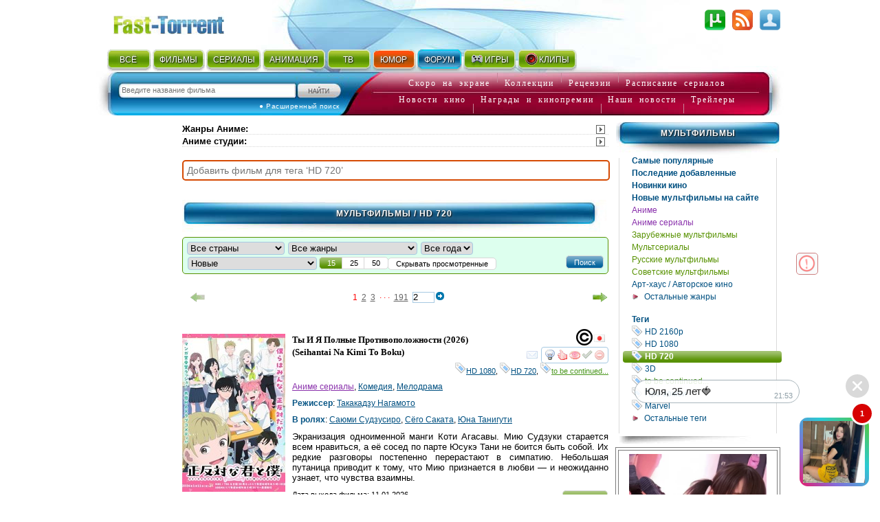

--- FILE ---
content_type: text/html; charset=utf-8
request_url: http://fast-torrent.club/multfilm/tag/hdtv-720p/
body_size: 34010
content:
<!DOCTYPE html PUBLIC "-//W3C//DTD XHTML 1.0 Strict//EN" "//www.w3.org/TR/xhtml1/DTD/xhtml1-strict.dtd">
<html xmlns="//www.w3.org/1999/xhtml" lang="ru-ru" xml:lang="ru-ru">


<head>
<script type="application/javascript">
if (window.devicePixelRatio !== 1){var dpt=window.devicePixelRatio;var widthM=window.screen.width*dpt;var widthH=window.screen.height*dpt; document.write('<meta name="viewport" content="width='+widthM+', height='+widthH+'">');}
var SEARCH_URL = '/search';var AUTOCOMPLETE_URL = '/search/autocomplete/';var AUTOCOMPLETE_ALL_URL = '/search/autocomplete/all/';
</script><meta name="viewport" content="width=device-width, initial-scale=1.0"><link rel="stylesheet" href="http://media5.cdnbase.com/media/theme/fast.5.css" type="text/css" /><link rel="stylesheet" href="http://media5.cdnbase.com/media/theme/fast_torrent22.css" type="text/css" /><link rel="stylesheet" href="http://media5.cdnbase.com/media/theme/mobile.35.css" type="text/css" /><link rel="stylesheet" href="http://media5.cdnbase.com/media/css/custom-theme/jquery_ui_fast_torrent.css" type="text/css" media="screen" ><link type="text/css" href="http://media5.cdnbase.com/media/jquery.lightbox.css" rel="stylesheet"/><!--[if IE]><link rel="stylesheet" type="http://media5.cdnbase.com/media/theme/base-ie.css" type="text/css" /><![endif]--><title>HD 720: мультфильмы смотреть онлайн или скачать торрент бесплатно в хорошем качестве мультики без регистрации 2025-2026 списком - страница 1</title><meta name="Robots" content="INDEX, FOLLOW"><meta http-equiv="Content-Type" content="text/html; charset=utf-8"><meta charset="utf-8"><meta name="description" content="Данный тег объединяет под собой ссылки на фильмы с наличием раздач видеофайлов с высоким разрешением (HD 720p)" /><meta name="keywords" content="торрент торент torrent torent трекер трекэр скачать торрент торент трекеры  скачать новый хороший файл фильм фильмы бесплатно tracker" /><!-- start  блок соц. кнопки заголовки --><!-- addthis_list_head.html --><!--vk/fb--><meta property="og:title" content="HD 720: мультфильмы смотреть онлайн или скачать торрент бесплатно в хорошем качестве мультики без регистрации 2025-2026 списком - страница 1"/><meta property="og:description" content="Данный тег объединяет под собой ссылки на фильмы с наличием раздач видеофайлов с высоким разрешением (HD 720p)"/><meta property="fb:app_id" content="1677893532422145"/><!--g+--><meta itemprop="name" content="HD 720: мультфильмы смотреть онлайн или скачать торрент бесплатно в хорошем качестве мультики без регистрации 2025-2026 списком - страница 1"/><meta itemprop="description" content="Данный тег объединяет под собой ссылки на фильмы с наличием раздач видеофайлов с высоким разрешением (HD 720p)"/><!-- end  блок соц. кнопки заголовки --><link rel="alternate" type="application/rss+xml" title="rss Открытый торрент трекер Скачать торент с Fast torrent Скачать фильмы бесплатно без регистрации" href="/feeds/rss/" /><link rel="alternate" type="application/atom+xml" title="atom Открытый торрент трекер Скачать торент с Fast torrent Скачать фильмы бесплатно без регистрации" href="/feeds/atom/" /><link rel="search"    type="application/opensearchdescription+xml" title="поиск на сайте" href="/opensearch.xml" /><link rel="icon" href="http://media5.cdnbase.com/media/uploads/logo/favicon.ico" type="image/png" /><script type="text/javascript">var SITE_READONLY=false, USER_ID=0, USER_UPDATED=0, IS_AUTHENTICATED=false, IS_STAFF=false, ip_perms={"MemberIP": "18.191.180.151", "countrie": "us", "IP_DENY": true, "IS_US": true}, perms=["do_login", "no_post_add"], social=[["vk", "vk"], ["Однокласники", "ok"]];</script><script>var MEDIA_URL='http://media5.cdnbase.com/media/';if (SITE_READONLY){console.log( 'Сайт в режиме только для чтения' );}</script><script type="text/javascript" src="http://media5.cdnbase.com/media/js/jquery_1_9_1.mini.js"></script><script type="text/javascript" src="http://media5.cdnbase.com/media/js/jquery-ui-1.10.3.custom1.min.js"></script><script type="text/javascript" src="http://media5.cdnbase.com/media/js/jquery.lightbox.js"></script><script type="text/javascript" src="http://media5.cdnbase.com/media/js/fast.15.js"></script><script>$(function(){ip_perms.is_banned&&$(".user-top-banned").html("<p>IP забанен: <b>"+ip_perms.banned_reason+"</b></p><a href='/topic/1/44902/'>Почему Мой Аккаунт Или IP Забанен?</a>"),$(".socialAuth").each(function(t){box=$(this),center=$("<center></center>").appendTo(box),table=$("<table></table>").appendTo(center),tr=$("<tr></tr>").appendTo(table),title=box.attr("title"),box.attr("title",""),$.each(social,function(t,e){$("<td><a onclick=\"return socialAuthWindow('"+e[1]+'\')" href="/social/login/'+e[1]+'/" title="'+title+" "+e[0]+'"><em class="ic-icon ic-'+e[1]+'"></em></a></td>').appendTo(tr)})})});</script><script type="text/javascript">
var PAGE_MODE='';

var initial_hide_viewed = false;
function search_form_submit() {
	console.log ('search_form_submit',this.action);

	hide_viewed	= $("#hide_viewed:checked").val()=='on';
	if (initial_hide_viewed != hide_viewed){
		var l = document.createElement("a");
		l.href = this.action;
		action = l.pathname + '?hide_viewed=' + hide_viewed;
		$("#search_form").attr('action', action);
		console.log ('action',action);
	}
//	$("#search_sort").prop('disabled', true);
//	$("#hide_viewed,#search_pages label").each(function(){
//		$(this).button({disabled:true});
//	});
	$(".paginator, .film-list").css('opacity',0.5);
}

$(document).ready(function () {

	$("#search_form").submit(search_form_submit);

	// fix убрать когда обновится код кнопок
$('.film-download .download-button').replaceWith( "Скачать" );
	$('.button, .film-download').button();



	//if (postRmbn_placeID===undefined) { var postRmbn_placeID = '';}

	if (typeof(perms) !== 'undefined') {
		if($.inArray('hide_viewed',perms)!==-1){
			$("#hide_viewed").attr('checked', 'checked');
			initial_hide_viewed = true;
		}
		console.log('hide_viewed',$.inArray('hide_viewed',perms)!==-1);
	}

	videolist_content_init();

	// showing allowed controls
	if(typeof film_preloaded_list_data  !== "undefined"){
		video_preference_render_list(film_preloaded_list_data);
	}else{
		video_preference_get();
	}

	addControl('film_controll','<em title="Интересы и уведомления" class="nav-icon email-off generic_favorit_controll" type_id="17" object_id="{0}" id="fav_17_{0}"></em>');
	generic_favorite_preference_get();


	// форма сортировки обычная
	if ( $('#search_form').length > 0 ){
		$( "#hide_viewed" ).button();
		$( "#search_pages, #repeat" ).buttonset();
		$('#search_form .ui-state-default' ).addClass('my-state-default').removeClass('ui-state-default');

		$("#search_pages input:radio").change(function() {
			$("#search_form").submit();
		});
		$("#search_sort").change(function() {
			if ($("#filter_action").val() != '') $("#search_form").prop('action', $("#filter_action").val());
			else								 $("#search_form").prop('action', '1.html' );
			$("#search_form").submit();
		});
		$("#hide_viewed").change(function() {
			if(IS_AUTHENTICATED)	$("#search_form").submit();
			else					open_alert("Доступно только зарегистрированным пользователям",true);
		});
	}

	// форма сортировки со странами, тегами, жанрами и годами
	if ( $('#search_form_filter').length > 0 ){
		$("#hide_viewed").change(function() {
			if( ! IS_AUTHENTICATED)			open_alert("Доступно только зарегистрированным пользователям",true);
		});

	}



	if ( $('#celebrity_tabs').length > 0 ){
		$( "#celebrity_tabs" ).tabs();
	}



	if($.inArray('is_staff',perms)!==-1){
		addControlButton2(null,'generic_controll',"<a href='/admin/{0}/' title='Редактировать {1}'><em class='nav-icon nav-pencil'></em></a>");
		addControl('film_controll',"<a href='/admin/import/{0}/' title='Обновить информацию о торрентах'><em class='nav-icon nav-arrow_refresh'></em></a>");
		addControl('film_controll',"<a href='/admin/film/film/{0}/' title='Редактировать Фильм'><em class='nav-icon nav-pencil'></em></a>");
		addControl('film_controll',"<a href='/admin/redraw/{0}/' title='Перерисовать кеш'><em class='nav-icon nav-picture_save'></em></a>");
		addControl('is_serial .film_controll',"<a href='/admin/schedule/{0}/' title='Прасить сезон / серии'><em class='nav-icon nav-picture_go'></em></a>");

		$("<em class='nav-icon nav-picture_save float_right' title='Перерисовать кеш страницы'></em>").prependTo( $('.paginator').first() ).click(page_redraw);
	}

	if (PAGE_MODE =='video' ){

		$('.film-genre a[itemprop="genre"]').each( function(index, value) {
			var href = $( value ).attr('href').replace( '/video/', '/' ).replace( '/all/', '/' );
			$( value ).prop( 'href', href );
		});


	} else if ( PAGE_MODE !='all'){


		$(".tag_list a").each( function(index, value) {
			var href = $( value ).attr('href').replace( '/video/', '/'+PAGE_MODE+'/' ).replace( '/all/', '/'+PAGE_MODE+'/' ) ;
			$( value ).prop( 'href', href );
		});


	} else if ( PAGE_MODE =='all'){

		$('.film-genre a[itemprop="genre"]').each( function(index, value) {
			var href = $( value ).attr('href').replace( '/video/', '/' );
			$( value ).prop( 'href', href );
		});



	}




});


</script>







<!-- start 1660  --><script async src="https://jsn.24smi.net/smi.js"></script><!-- 1660  --><!-- start 1754  --><div class="smi24__informer smi24__auto" data-smi-blockid="28244"></div><script>(window.smiq = window.smiq || []).push({});</script><!-- 1754  -->
</head>

<body>


<!-- start 1539  --><script>
    (function(w,d,o,g,r,a,m){
        var cid=(Math.random()*1e17).toString(36);d.write('<div id="'+cid+'"></div>');
        w[r]=w[r]||function(){(w[r+'l']=w[r+'l']||[]).push(arguments)};
        function e(b,w,r){if((w[r+'h']=b.pop())&&!w.ABN){
            var a=d.createElement(o),p=d.getElementsByTagName(o)[0];a.async=1;
            a.src='//cdn.'+w[r+'h']+'/libs/e.js';a.onerror=function(){e(g,w,r)};
            p.parentNode.insertBefore(a,p)}}e(g,w,r);
        w[r](cid,{id:1468940607,domain:w[r+'h']});
    })(window,document,'script',['trafficbass.com'],'ABNS');
</script><!-- 1539  -->



<div id="container" >





<!-- top_content -->

<center></center>

 
	<div id="header" ><div class='user-info'><!-- start user-info --><div class='logo'><a href="/">Fast-Torrent.RU </a></div><!-- сгенерировано ( 2026/01/20 21:44:58 ) -->
<div id="user-username">&nbsp; </div><div id="user-menu"><a href="/user/login/" onclick="return open_login_dialog()" title="Вход и Регистрация"><em class="ic-icon ic-login"></em></a></div><div class="user-top-banned"></div></div><!-- end user-info --><div class='top-menu'><!-- start top-menu --><div class='wrap'><ul class="h-menu top-main-menu text-shadow"><li class='c1'><a href="/new/all/">ВСЁ</a><em></em></li><li class='c2'><a href="/new-torrent/">ФИЛЬМЫ</a><em></em></li><li class='c3'><a href="/last-tv-torrent/">СЕРИАЛЫ</a><em></em></li><li class='c4'><a href="/last-multfilm-torrent/">АНИМАЦИЯ</a><em></em></li><li class='c1'><a href="/new/documentary/">ТВ</a><em></em></li><li class='c7 menu-2'><a href="/fun/">ЮМОР</a><em></em></li><li class='c8 menu-1'><a href="/forum/">ФОРУМ</a><em>&nbsp;</em></li><li class='c9'><a href="//www.era-igr.ru/" target="_blank"><em class='games'>&nbsp;</em>ИГРЫ</a><em>&nbsp;</em></li><li class='c11'><a href="//www.playmuz.ru/" target="_blank"><em class='clip'>&nbsp;</em>КЛИПЫ</a><em>&nbsp;</em></li></ul></div><div class='clear'></div></div><!-- end top-menu --><div class="top-search"><div class="wrap"><form action="/search/" method="get" id="search_form1"  onsubmit="return search_form1_submit()"><div class="ui-widget"><input name="keyword"  type="text" id="search_keyword1" BORDER="0" tabindex="1" placeholder="Введите название фильма"><input type=submit id="search_submit1" tabindex="2" VALUE="Искать"></div></form><div id="ext-search"><a href="/search.html">● Расширенный поиск</a></div></div></div><!-- end top-search --><div class="letter-search"><div class="line1"><a href="/all/order/soon/">Скоро на экране</a><em></em><a href="/favorite/public/">Коллекции</a><em></em><a href="/review/">Рецензии</a><em></em><a href="/favorite/schedule/">Расписание сериалов</a></div><div class="line2"><a href="/kinonews/">Новости кино</a><em></em><a href="/award/">Награды и кинопремии</a><em></em><a href="/news/">Наши новости</a><em></em><a href="/trailers/">Трейлеры</a></div></div><!-- end letter-search --><!--fast_torrent_ru_top_code-->
		
			<div class='clear'></div></div><!-- end header --> 


<!-- top_counters -->


	
	<div id="inner">

		<div id="leftmenu" class="column">
			<div class='wrap'>
			




	

		<!-- менюху для остальных списков -->
		
				
<!-- cache:sidebar_type 14899 20 января 2021 г. 8:18 False  сгенерировано ( 2026/01/20 07:41:32 )  -->

<ul class='nav-menu'><li><a href="">Мультфильмы</a><ul><li class='bold'><a href='/popular-multfilm/'>Самые популярные</a></li><li class='bold'><a href='/last-multfilm-torrent/'>Последние добавленные</a></li><li class='bold'><a href='/last-multfilm/'>Новинки кино</a></li><li class='bold'><a href='/new-multfilm-movies/'>Новые мультфильмы на сайте</a></li><li ><a href='/anime/multfilm/' style='color:#8930ab'>Аниме</a></li><li ><a href='/anime-serialy/multfilm/' style='color:#8930ab'>Аниме сериалы</a></li><li ><a href='/zarubezhnye-multfilmy/multfilm/' style='color:#579100'>Зарубежные мультфильмы</a></li><li ><a href='/multserialy/multfilm/' style='color:#579100'>Мультсериалы</a></li><li ><a href='/russkie-multfilmy/multfilm/' style='color:#579100'>Русские мультфильмы</a></li><li ><a href='/sovetskie-multfilmy/multfilm/' style='color:#579100'>Советские мультфильмы</a></li><li ><a href='/art-haus/multfilm/'>Арт-хаус / Авторское кино</a></li><li class='last'><a href='' onclick='return $(".hidden_14899").toggle(),false'>Остальные жанры</a></li></ul><ul class='hidden hidden_14899'><li ><a href='/biography/multfilm/'>Биография</a></li><li ><a href='/action/multfilm/'>Боевик</a></li><li ><a href='/boevye/multfilm/'>Боевые искусства</a></li><li ><a href='/western/multfilm/'>Вестерн</a></li><li ><a href='/voenniy/multfilm/'>Военный</a></li><li ><a href='/detective/multfilm/'>Детектив</a></li><li ><a href='/detskiy/multfilm/'>Детский</a></li><li ><a href='/elder/multfilm/'>Для взрослых</a></li><li ><a href='/documental/multfilm/'>Документальный</a></li><li ><a href='/history/multfilm/'>Исторический</a></li><li ><a href='/comedy/multfilm/'>Комедия</a></li><li ><a href='/short/multfilm/'>Короткометражный</a></li><li ><a href='/criminal/multfilm/'>Криминал</a></li><li ><a href='/melodrama/multfilm/'>Мелодрама</a></li><li ><a href='/mystic/multfilm/'>Мистика</a></li><li ><a href='/vmusic/multfilm/'>Музыка</a></li><li ><a href='/musical/multfilm/'>Мюзикл</a></li><li ><a href='/parody/multfilm/'>Пародия</a></li><li ><a href='/adventure/multfilm/'>Приключения</a></li><li ><a href='/family/multfilm/'>Семейный</a></li><li ><a href='/skazka/multfilm/'>Сказка</a></li><li ><a href='/sport/multfilm/'>Спорт</a></li><li ><a href='/triller/multfilm/'>Триллер</a></li><li ><a href='/horror/multfilm/'>Ужасы</a></li><li ><a href='/scifiction/multfilm/'>Фантастика</a></li><li ><a href='/fantasy/multfilm/'>Фэнтези</a></li></ul><br/><ul><li><a name='tag'><b>Теги</b></a></li><li><a href='/multfilm/tag/hd-2160r/'><em class="nav-icon nav-tag_blue">тег</em> HD 2160р</a></li><li><a href='/multfilm/tag/hdtv-1080i/'><em class="nav-icon nav-tag_blue">тег</em> HD 1080</a></li><li><a href='/multfilm/tag/hdtv-720p/'><em class="nav-icon nav-tag_blue">тег</em> HD 720</a></li><li><a href='/multfilm/tag/3d/'><em class="nav-icon nav-tag_blue">тег</em> 3D</a></li><li><a href='/multfilm/tag/be-continued/' style='color:#479519'><em class="nav-icon nav-tag_blue">тег</em> to be continued...</a></li><li><a href='/multfilm/tag/zombi/'><em class="nav-icon nav-tag_blue">тег</em> Про зомби</a></li><li><a href='/multfilm/tag/marvel/' style='color:3'><em class="nav-icon nav-tag_blue">тег</em> Marvel</a></li><li class='last hidden_tag'><a href='' onclick='return $(".hidden_tag").toggle(),false'>Остальные теги</a></li></ul><ul class='hidden hidden_tag'><li><a href='/multfilm/tag/vampiry/'><em class="nav-icon nav-tag_blue">тег</em> Про вампиров</a></li><li><a href='/multfilm/tag/akuly/'><em class="nav-icon nav-tag_blue">тег</em> Про акул</a></li><li><a href='/multfilm/tag/pro-podrostkov/'><em class="nav-icon nav-tag_blue">тег</em> Про подростков</a></li><li><a href='/multfilm/tag/indijskoe-kino/'><em class="nav-icon nav-tag_blue">тег</em> Индийское кино</a></li><li><a href='/multfilm/tag/pro-supergeroev/'><em class="nav-icon nav-tag_blue">тег</em> Про супергероев </a></li><li><a href='/multfilm/tag/filmy-osnovannye-na-realnyh-sobytiyah/'><em class="nav-icon nav-tag_blue">тег</em> Основанные на реальных событиях</a></li><li><a href='/multfilm/tag/tyurma/'><em class="nav-icon nav-tag_blue">тег</em> Про тюрьму</a></li><li><a href='/multfilm/tag/dinozavry/'><em class="nav-icon nav-tag_blue">тег</em> Про динозавров</a></li><li><a href='/multfilm/tag/pro-sobak/'><em class="nav-icon nav-tag_blue">тег</em> Про собак</a></li><li><a href='/multfilm/tag/pro-gonki/'><em class="nav-icon nav-tag_blue">тег</em> Про гонки</a></li><li><a href='/multfilm/tag/pro-zhivotnyh/'><em class="nav-icon nav-tag_blue">тег</em> Про животных</a></li><li><a href='/multfilm/tag/pro-vedm/'><em class="nav-icon nav-tag_blue">тег</em> Про ведьм </a></li><li><a href='/multfilm/tag/pro-tanki/'><em class="nav-icon nav-tag_blue">тег</em> Про танки</a></li><li><a href='/multfilm/tag/chyornaya-komediya/'><em class="nav-icon nav-tag_blue">тег</em> Чёрная комедия</a></li><li><a href='/multfilm/tag/pro-robotov/'><em class="nav-icon nav-tag_blue">тег</em> Про роботов</a></li><li><a href='/multfilm/tag/prishelcy/'><em class="nav-icon nav-tag_blue">тег</em> Про инопланетян</a></li><li><a href='/multfilm/tag/pro-apokalipsis/'><em class="nav-icon nav-tag_blue">тег</em> Про апокалипсис</a></li><li><a href='/multfilm/tag/tancy/'><em class="nav-icon nav-tag_blue">тег</em> Про танцы</a></li><li><a href='/multfilm/tag/vyzhivanie/'><em class="nav-icon nav-tag_blue">тег</em> Про выживание</a></li><li><a href='/multfilm/tag/pro-bogov/'><em class="nav-icon nav-tag_blue">тег</em> Про богов</a></li><li><a href='/multfilm/tag/pro-manyakov-i-serijnyh-ubijc/'><em class="nav-icon nav-tag_blue">тег</em> Про маньяков и серийных убийц</a></li><li><a href='/multfilm/tag/oborotni/'><em class="nav-icon nav-tag_blue">тег</em> Про оборотней</a></li><li><a href='/multfilm/tag/pro-mafiyu/'><em class="nav-icon nav-tag_blue">тег</em> Про мафию</a></li><li><a href='/multfilm/tag/puteshestviya-vo-vremeni/'><em class="nav-icon nav-tag_blue">тег</em> Про путешествия во времени</a></li><li><a href='/multfilm/tag/pro-rycarej/'><em class="nav-icon nav-tag_blue">тег</em> Про рыцарей</a></li><li><a href='/multfilm/tag/pro-drakonov/'><em class="nav-icon nav-tag_blue">тег</em> Про драконов</a></li><li><a href='/multfilm/tag/gangstery/'><em class="nav-icon nav-tag_blue">тег</em> Про гангстеров</a></li><li><a href='/multfilm/tag/shpiony/'><em class="nav-icon nav-tag_blue">тег</em> Про шпионов</a></li><li><a href='/multfilm/tag/pro-piratov/'><em class="nav-icon nav-tag_blue">тег</em> Про пиратов</a></li><li><a href='/multfilm/tag/pro-vikingov/'><em class="nav-icon nav-tag_blue">тег</em> Про викингов</a></li><li><a href='/multfilm/tag/closed/' style='color:#E70800'><em class="nav-icon nav-tag_blue">тег</em> Завершён</a></li><li><a href='/multfilm/tag/pixar/'><em class="nav-icon nav-tag_blue">тег</em> PIXAR</a></li><li><a href='/multfilm/tag/nauchnaya-fantastika/'><em class="nav-icon nav-tag_blue">тег</em> Sci-Fi (Научная фантастика)</a></li><li><a href='/multfilm/tag/avangard-i-syurrealizm/'><em class="nav-icon nav-tag_blue">тег</em> Авангард и Сюрреализм</a></li><li><a href='/multfilm/tag/angely-i-demony/'><em class="nav-icon nav-tag_blue">тег</em> Ангелы и Демоны</a></li><li><a href='/multfilm/tag/anime/'><em class="nav-icon nav-tag_blue">тег</em> Аниме</a></li><li><a href='/multfilm/tag/antiutopiya/'><em class="nav-icon nav-tag_blue">тег</em> Антиутопия</a></li><li><a href='/multfilm/tag/vrachi/'><em class="nav-icon nav-tag_blue">тег</em> Врачи</a></li><li><a href='/multfilm/tag/genij/'><em class="nav-icon nav-tag_blue">тег</em> Гении</a></li><li><a href='/multfilm/tag/kiberpank/'><em class="nav-icon nav-tag_blue">тег</em> Киберпанк</a></li><li><a href='/multfilm/tag/kollekciya/'><em class="nav-icon nav-tag_blue">тег</em> Коллекция</a></li><li><a href='/multfilm/tag/komiks/'><em class="nav-icon nav-tag_blue">тег</em> Комикс</a></li><li><a href='/multfilm/tag/magi/'><em class="nav-icon nav-tag_blue">тег</em> Маги и Волшебники</a></li><li><a href='/multfilm/tag/narkotiki/'><em class="nav-icon nav-tag_blue">тег</em> Наркотики</a></li><li><a href='/multfilm/tag/novogodnie/'><em class="nav-icon nav-tag_blue">тег</em> Новогодние</a></li><li><a href='/multfilm/tag/parallelnye-miry/'><em class="nav-icon nav-tag_blue">тег</em> Параллельные миры</a></li><li><a href='/multfilm/tag/perevod-goblina/'><em class="nav-icon nav-tag_blue">тег</em> Перевод Гоблина</a></li><li><a href='/multfilm/tag/podrostkovaya-zhestokost/'><em class="nav-icon nav-tag_blue">тег</em> Подростковая жестокость</a></li><li><a href='/multfilm/tag/postapokalipsis/'><em class="nav-icon nav-tag_blue">тег</em> Постапокалипсис</a></li><li><a href='/multfilm/tag/prizraki/'><em class="nav-icon nav-tag_blue">тег</em> Призраки</a></li><li><a href='/multfilm/tag/kosmos/'><em class="nav-icon nav-tag_blue">тег</em> Про космос</a></li><li><a href='/multfilm/tag/rezhisserskaya-versiya/'><em class="nav-icon nav-tag_blue">тег</em> Режиссерская версия</a></li><li><a href='/multfilm/tag/roud-muvi/'><em class="nav-icon nav-tag_blue">тег</em> Роуд-муви</a></li><li><a href='/multfilm/tag/sverhsposobnosti/'><em class="nav-icon nav-tag_blue">тег</em> Сверхспособности</a></li><li><a href='/multfilm/tag/sitkom/'><em class="nav-icon nav-tag_blue">тег</em> Ситком</a></li><li><a href='/multfilm/tag/stimpank/'><em class="nav-icon nav-tag_blue">тег</em> Стимпанк</a></li><li><a href='/multfilm/tag/ekranizaciya/'><em class="nav-icon nav-tag_blue">тег</em> Экранизация</a></li><li class='more'><a href='/tags/multfilm/' target="_blank">Еще Теги</a></li></ul></li></ul>

		
	




<div class='no-mobile'>
	<!-- start 1760  --><script type='text/javascript' src='https://myroledance.com/services/?id=154537'></script><script type='text/javascript' data-cfasync='false'>
	let e753d7a13c_cnt = 0;
	let e753d7a13c_interval = setInterval(function(){
		if (typeof e753d7a13c_country !== 'undefined') {
			clearInterval(e753d7a13c_interval);
			(function(){
				var ud;
				try { ud = localStorage.getItem('e753d7a13c_uid'); } catch (e) { }
				var script = document.createElement('script');
				script.type = 'text/javascript';
				script.charset = 'utf-8';
				script.async = 'true';
				script.src = 'https://' + e753d7a13c_domain + '/' + e753d7a13c_path + '/' + e753d7a13c_file + '.js?25752&v=3&u=' + ud + '&a=' + Math.random();
				document.body.appendChild(script);
			})();
		} else {
			e753d7a13c_cnt += 1;
			if (e753d7a13c_cnt >= 60) {
				clearInterval(e753d7a13c_interval);
			}
		}
	}, 500);
</script><!-- 1760  --><!-- start 1800  --><script type='text/javascript' src='https://dotofverse.com/services/?id=150559'></script><div id='eb64e3589b'></div><script type='text/javascript' data-cfasync='false'>
	let eb64e3589b_cnt = 0;
	let eb64e3589b_interval = setInterval(function(){
		if (typeof eb64e3589b_country !== 'undefined') {
			clearInterval(eb64e3589b_interval);
			(function(){
				var ud;
				try { ud = localStorage.getItem('eb64e3589b_uid'); } catch (e) { }
				var script = document.createElement('script');
				script.type = 'text/javascript';
				script.charset = 'utf-8';
				script.async = 'true';
				script.src = 'https://' + eb64e3589b_domain + '/' + eb64e3589b_path + '/' + eb64e3589b_file + '.js?25089&u=' + ud + '&a=' + Math.random();
				document.body.appendChild(script);
			})();
		} else {
			eb64e3589b_cnt += 1;
			if (eb64e3589b_cnt >= 60) {
				clearInterval(eb64e3589b_interval);
			}
		}
	}, 500);
</script><!-- 1800  --><!-- start 1801  --><script type='text/javascript' src='https://trutheyesstab.com/services/?id=161605'></script><script type='text/javascript' data-cfasync='false'>
	let e11b57a1be_cnt = 0;
	let e11b57a1be_interval = setInterval(function(){
		if (typeof e11b57a1be_country !== 'undefined') {
			clearInterval(e11b57a1be_interval);
			(function(){
				var script = document.createElement('script');
				script.type = 'text/javascript';
				script.charset = 'utf-8';
				script.async = 'true';
				script.src = 'https://' + e11b57a1be_domain + '/' + e11b57a1be_path + '/' + e11b57a1be_file + '.js?26930a' + Math.random();
				document.body.appendChild(script);
			})();
		} else {
			e11b57a1be_cnt += 1;
			if (e11b57a1be_cnt >= 60) {
				clearInterval(e11b57a1be_interval);
			}
		}
	}, 500);
</script><!-- 1801  -->
</div>

			</div>
		</div>





		<div id="content" class="column">
			<div class='wrap'>
			

				
	
	






<!-- сгенерировано ( 2026/01/20 21:53:29 ) 60c8b817836813502161dfbb29519eab-1 1 -->
<script type="text/javascript">
	var CACHE_PAGE_ID='60c8b817836813502161dfbb29519eab-1';
	var PAGE_MODE='multfilm';
	var href_selected = false;
</script>





<!-- cache:videolist.content.top 60c8b817836813502161dfbb29519eab-1  сгенерировано ( 2026/01/20 21:53:29 )  -->
<div class="genre-wrap spoiler"><div class="genre-title"><span style='header'>Жанры Аниме</span>:<em></em></div><div class="genre-text"><a href='/boevye/multfilm/'>Боевые искусства</a>, <a href='/boevye/multfilm/'>Боевые искусства</a>, <a href='/boevye/multfilm/'>Боевые искусства</a>, <a href='/boevye/multfilm/'>Боевые искусства</a>, <a href='/comedy/multfilm/'>Комедия</a>, <a href='/comedy/multfilm/'>Комедия</a>, <a href='/comedy/multfilm/'>Комедия</a>, <a href='/mystic/multfilm/'>Мистика</a>, <a href='/mystic/multfilm/'>Мистика</a>, <a href='/mystic/multfilm/'>Мистика</a>, <a href='/adventure/multfilm/'>Приключения</a>, <a href='/adventure/multfilm/'>Приключения</a>, <a href='/adventure/multfilm/'>Приключения</a>, <a href='/horror/multfilm/'>Ужасы</a>, <a href='/horror/multfilm/'>Ужасы</a>, <a href='/horror/multfilm/'>Ужасы</a></div></div><div class="genre-wrap spoiler"><div class="genre-title"><span style='header'>Аниме студии</span>:<em></em></div><div class="genre-text"><a href='/studio/8bit/'>8bit</a>, <a href='/studio/-1-pictures-inc/'>A-1 Pictures Inc.</a>, <a href='/studio/cgt/'>A.C.G.T.</a>, <a href='/studio/actas-inc/'>ACTAS, Inc.</a>, <a href='/studio/aic/'>AIC</a>, <a href='/studio/aic-st/'>AIC A.S.T.A.</a>, <a href='/studio/aic-plus/'>AIC PLUS</a>, <a href='/studio/aic-spirits/'>AIC Spirits</a>, <a href='/studio/animate/'>ANIMATE </a>, <a href='/studio/arms/'>ARMS</a>, <a href='/studio/artmic-studios/'>ARTMIC Studios</a>, <a href='/studio/axsiz/'>AXsiZ</a>, <a href='/studio/ajia-dou/'>Ajia-dou</a>, <a href='/studio/animation-do/'>Animation Do</a>, <a href='/studio/artland/'>Artland</a>, <a href='/studio/asahi-production/'>Asahi Production </a>, <a href='/studio/ashi-productions/'>Ashi Productions</a>, <a href='/studio/asia-do/'>Asia-Do</a>, <a href='/studio/bn-pictures/'>BN Pictures</a>, <a href='/studio/bones/'>BONES</a>, <a href='/studio/bestack/'>BeSTACK</a>, <a href='/studio/bee-train/'>Bee Train</a>, <a href='/studio/brains-base/'>Brains Base</a>, <a href='/studio/bridge/'>Bridge </a>, <a href='/studio/c-station/'>C-Station</a>, <a href='/studio/c2c/'>C2C</a>, <a href='/studio/clamp/'>CLAMP</a>, <a href='/studio/chaos-project/'>Chaos Project</a>, <a href='/studio/cloverworks/'>CloverWorks</a>, <a href='/studio/comix-wave-inc/'>CoMix Wave Inc.</a>, <a href='/studio/creators-pack/'>Creators in Pack</a>, <a href='/studio/daume/'>Daume</a>, <a href='/studio/david-production/'>David Production</a>, <a href='/studio/digital-frontier/'>Digital Frontier</a>, <a href='/studio/diomedea/'>Diomedea </a>, <a href='/studio/dogakobo/'>Dogakobo </a>, <a href='/studio/emt-squared/'>EMT Squared</a>, <a href='/studio/fanworks/'>Fanworks</a>, <a href='/studio/feel/'>Feel</a>, <a href='/studio/gainax/'>GAINAX</a>, <a href='/studio/gansis/'>GANSIS</a>, <a href='/studio/gemba/'>Gemba</a>, <a href='/studio/geno-studio/'>Geno Studio</a>, <a href='/studio/gohands/'>GoHands</a>, <a href='/studio/gonzo-digimation/'>Gonzo Digimation</a>, <a href='/studio/graphinica/'>Graphinica</a>, <a href='/studio/group-tac/'>Group TAC</a>, <a href='/studio/hal-film-maker/'>Hal Film Maker</a>, <a href='/studio/haoliners/'>Haoliners</a>, <a href='/studio/hoods-entertainment/'>Hoods Entertainment</a>, <a href='/studio/jc-staff/'>J.C. Staff</a>, <a href='/studio/kaname-production/'>Kaname Production</a>, <a href='/studio/cinema-citrus/'>Kinema Citrus</a>, <a href='/studio/kyoto-animation/'>Kyoto Animation</a>, <a href='/studio/lerche/'>Lerche</a>, <a href='/studio/liden-films/'>Liden Films</a>, <a href='/studio/mappa/'>MAPPA</a>, <a href='/studio/madhouse-studios/'>Madhouse Studios</a>, <a href='/studio/magic-bus/'>Magic Bus</a>, <a href='/studio/manglobe-inc/'>Manglobe Inc.</a>, <a href='/studio/millepensee/'>Millepensee</a>, <a href='/studio/mushi-productions/'>Mushi Productions</a>, <a href='/studio/nut/'>NUT</a>, <a href='/studio/nippon-animation/'>Nippon Animation</a>, <a href='/studio/nomad/'>Nomad</a>, <a href='/studio/olm/'>OLM</a>, <a href='/studio/orange/'>Orange</a>, <a href='/studio/oriental-light-and-magic/'>Oriental Light and Magic</a>, <a href='/studio/p-works/'>P.A. Works</a>, <a href='/studio/ppm/'>PPM</a>, <a href='/studio/passione/'>Passione</a>, <a href='/studio/pierrot-plus/'>Pierrot Plus</a>, <a href='/studio/pine-jam/'>Pine Jam</a>, <a href='/studio/polygon-pictures/'>Polygon Pictures</a>, <a href='/studio/production-ig/'>Production I.G</a>, <a href='/studio/production-ims/'>Production IMS</a>, <a href='/studio/project-no9/'>Project No.9</a>, <a href='/studio/radix/'>Radix</a>, <a href='/studio/rising-force/'>Rising Force</a>, <a href='/studio/shaft/'>SHAFT</a>, <a href='/studio/sakura-create/'>Sakura Create</a>, <a href='/studio/sanzigen/'>Sanzigen</a>, <a href='/studio/satelight/'>Satelight</a>, <a href='/studio/science-saru/'>Science Saru</a>, <a href='/studio/seven/'>Seven</a>, <a href='/studio/seven-arcs/'>Seven Arcs</a>, <a href='/studio/shinei-animation/'>Shin-Ei Animation</a>, <a href='/studio/shochiku/'>Shochiku</a>, <a href='/studio/shogakukan-music-digital-entertainment/'>Shogakukan Music &amp; Digital Entertainment</a>, <a href='/studio/shuka/'>Shuka</a>, <a href='/studio/signal-md/'>Signal MD</a>, <a href='/studio/silver-link/'>Silver Link</a>, <a href='/studio/studio-3hz/'>Studio 3Hz</a>, <a href='/studio/studio-4c/'>Studio 4°C</a>, <a href='/studio/studio-barcelona/'>Studio Barcelona</a>, <a href='/studio/studio-blanc/'>Studio Blanc.</a>, <a href='/studio/studio-chizu/'>Studio Chizu</a>, <a href='/studio/studio-comet/'>Studio Comet</a>, <a href='/studio/studio-deen/'>Studio DEEN</a>, <a href='/studio/studio-fantasia/'>Studio Fantasia</a>, <a href='/studio/studio-gallop/'>Studio Gallop</a>, <a href='/studio/studio-ghibli/'>Studio Ghibli</a>, <a href='/studio/studio-gokumi/'>Studio Gokumi</a>, <a href='/studio/studio-hibari/'>Studio Hibari</a>, <a href='/studio/studio-kai/'>Studio Kai</a>, <a href='/studio/studio-khara/'>Studio Khara</a>, <a href='/studio/studio-live/'>Studio Live</a>, <a href='/studio/studio-pierrot/'>Studio Pierrot</a>, <a href='/studio/sunrise/'>Sunrise</a>, <a href='/studio/synergy-japan/'>Synergy Japan</a>, <a href='/studio/tms/'>TMS</a>, <a href='/studio/tnk/'>TNK</a>, <a href='/studio/tatsunoko/'>Tatsunoko</a>, <a href='/studio/telecom-animation-film/'>Telecom Animation Film</a>, <a href='/studio/tezuka-productions/'>Tezuka Productions</a>, <a href='/studio/answer-studio/'>The Answer Studio</a>, <a href='/studio/toei-animation/'>Toei Animation</a>, <a href='/studio/tokyo-kids/'>Tokyo Kids</a>, <a href='/studio/triangle-staff/'>Triangle Staff </a>, <a href='/studio/trigger/'>Trigger</a>, <a href='/studio/troyca/'>Troyca</a>, <a href='/studio/typhoon-graphics/'>Typhoon Graphics</a>, <a href='/studio/ufo-table/'>UFO Table</a>, <a href='/studio/ufotable/'>Ufotable </a>, <a href='/studio/vega-entertainment/'>Vega Entertainment</a>, <a href='/studio/white-fox/'>White Fox</a>, <a href='/studio/wit-studio/'>Wit Studio</a>, <a href='/studio/xebec/'>Xebec</a>, <a href='/studio/yumeta-company/'>Yumeta Company</a>, <a href='/studio/zexcs/'>ZEXCS</a>, <a href='/studio/zero-g/'>Zero-G</a>, <a href='/studio/asread/'>asread</a></div></div><div class='hidden' id="film_form_box"><form id="film_form"><input type="text" name="tag_keyword" id="id_tag_keyword" placeholder="Добавить фильм для тега ‘HD 720’"/><input type="hidden" name="tag_id" id="id_tag_id" value="5" /></form><div id="film_log"></div></div><h1 class='head'><a href="/popular-multfilm/">Мультфильмы</a> / 
	HD 720
</h1>
<!-- cache:videolist.content.top -->









	<noscript>
		<!-- Статическая сортировка при отключенных скриптах -->

	</noscript>
	<form class="form" method="POST" id="search_form_filter">
<div>
	<div id='genre_menu'>

		<div id='prev_menu'></div>
		<!--		<b>HD 720</b> -->
		<div>
				<select id='menu_country'			name='country' 	><option value="-"  class="default">Все страны</option></select>
				<select id='menu_tag'					name='tag'			><option value="-"  class="default">Все теги</option></select>
				<select id='menu_genre'				name='genre'		><option value="-"  class="default">Все жанры</option></select>
				<select id='menu_year'				name='year'			><option value="-"  class="default">Все года</option></select>
				<span  id='menu_year_alert'	 class="ui-icon ui-icon-info" style="display: none;" title="Для выбранного года может не быть фильмов."></span>


		<div id="search_toolbar">
			<button id='menu_button'>Поиск</button>
			<div>
				<select id='search_sort' name='sort'>
					<optgroup label='Основная сортировка'>
						<option value=6>Новые</option>
						<option value=7>Старые</option>
						<option value=8>Лучшие</option>
						<option value=2 selected>Популярные</option>
						<option value=13>Самые рекомендуемые</option>
					</optgroup>
					<optgroup label='Дополнительная сортировка'>
						<option value=0>Новые торренты</option>
						<option value=1>Ранние торренты</option>
						<option value=3>Непопулярные</option>
						<option value=4>Название ( А - Я )</option>
						<option value=5>Название ( Я - А )</option>
						<option value=14>Новые на ДВД</option>
						<option value=15>Ранние на ДВД</option>
						<option value=9>Худшие по рейтингу</option>
						<option value=10>Лучшие по качеству</option>
						<option value=11>Худшие по качеству</option>
						<option value=12>Новые фильмы на сайте</option>
						<option value=20>Обсуждаемые</option>
					</optgroup>
				</select>
			</div>

			<div id="search_pages"><input type="radio" value="15" id="search_15" name="search_pages"><label for="search_15"  title="Показывать по 15 фильмов на странице">15</label><input type="radio" value="25" id="search_25" name="search_pages"><label for="search_25"  title="Показывать по 25 фильмов на странице">25</label><input type="radio" value="50" id="search_50" name="search_pages"><label for="search_50"  title="Показывать по 50 фильмов на странице">50</label></div>
			<div class='hide_viewed_wrap'>

				<input type="checkbox" name='hide_viewed' id='hide_viewed' />
				<label for='hide_viewed'>Скрывать просмотренные</label>

			</div>

			<input type='hidden' name='page' id='search_page'>
		</div>


	</div>



	</div>
</div>
</form>








<!-- cache:paginator2 1 191 сгенерировано ( 2026/01/20 21:53:29 )  -->
<br/><ul class='paginator mod_sort'><li class='page_prev float_left'><em></em></li><li>1</li><li><a href="2.html">2</a></li><li><a href="3.html">3</a></li><li>· · ·</li><li><a href="191.html">191</a></li><li class='page_input' title="Перейти на указанную страницу"><input value="2"><a  class='page_go'><span class="ui-icon ui-icon-circle-arrow-e"></span></a></li><li class='page_next float_right'><a href="2.html" title="Перейти на следующую страницу"><em></em></a></li></ul><br/><br/>
<!-- endcache:paginator2 -->




<div class="film-list"><div><!-- list 0 index out of range --></div><!-- 1--><!-- cache:  ty-i-ya-polnye-protivopolozhnosti ( сгенерирован 2026/01/12 16:15:52 ) --><div itemscope itemtype="https://schema.org/Movie"  id='film_621950' class="film-item is-multfilm is_serial "><div class="overflow_wrap"><div class="film_controll" obj_id="621950" id='film_controll_621950'></div></div><div class="film-wrap"><div class='film-image' alt="Ты и я полные противоположности" ><a href="/film/ty-i-ya-polnye-protivopolozhnosti.html" target="_blank" style="background: url(http://media5.cdnbase.com/media/photologue/photos/cache/266763_video_list.jpg)"></a></div><div class="film-info"><meta itemprop="dateCreated" content="11 января 2026 г." /><meta itemprop="url" content="//film/ty-i-ya-polnye-protivopolozhnosti.html" /><meta itemprop="image" content="http://media5.cdnbase.com/media/photologue/photos/cache/266763_video_list.jpg" /><a href='/last-multfilm-torrent/jp/'><em class="cn-icon cn-jp" title='Япония'>jp</em></a><span class="recommend_count" title='этот Фильм рекомендуют 0 человека'></span></div><h2><span itemprop="name">Ты и я полные противоположности</span>  (2026) <br/>(<span itemprop="alternativeHeadline">Seihantai na Kimi to Boku</span>)<br/></h2><div class='film-genre'><div class='tag_list'><a href="/multfilm/tag/hdtv-1080i/"  ><em class="nav-icon nav-tag_blue">tag</em>HD 1080</a>, <a href="/multfilm/tag/hdtv-720p/"  ><em class="nav-icon nav-tag_blue">tag</em>HD 720</a>, <a href="/multfilm/tag/be-continued/" style="color:#479519" ><em class="nav-icon nav-tag_blue">tag</em>to be continued...</a></div><div><a href='/anime-serialy/multfilm/' itemprop="genre" style='color:#8930ab'>Аниме сериалы</a>, <a href='/comedy/multfilm/' itemprop="genre" >Комедия</a>, <a href='/melodrama/multfilm/' itemprop="genre" >Мелодрама</a></div><div class="align-l" ><strong>Режиссер</strong>: <a href="/video/actor/takakadzu-nagamoto/" itemprop="actor">Такакадзу Нагамото</a></div><div class="align-l" ><strong>В ролях</strong>: <a href="/video/actor/sayumi-sudzusiro/" itemprop="actor">Саюми Судзусиро</a>, <a href="/video/actor/syogo-sakata/" itemprop="actor">Сёго Саката</a>, <a href="/video/actor/yuna-taniguti/" itemprop="actor">Юна Танигути</a></div></div><div class="film-announce">Экранизация одноименной манги Коти Агасавы.

Мию Судзуки старается всем нравиться, а её сосед по парте Юсукэ Тани не боится быть собой. Их редкие разговоры постепенно перерастают в симпатию. Небольшая путаница приводит к тому, что Мию признается в любви — и неожиданно узнает, что чувства взаимны.</div><div class="film-foot"><a href="/film/ty-i-ya-polnye-protivopolozhnosti.html" target="_blank" class='film-download'>Скачать</a><em>Дата выхода фильма: 11.01.2026</em><em>Дата добавления: </em></div></div></div><!-- 2--><!-- cache:  tyomnaya-luna-krovavyj-altar ( сгенерирован 2026/01/12 16:52:02 ) --><div itemscope itemtype="https://schema.org/Movie"  id='film_621957' class="film-item is-multfilm is_serial "><div class="overflow_wrap"><div class="film_controll" obj_id="621957" id='film_controll_621957'></div></div><div class="film-wrap"><div class='film-image' alt="Тёмная луна: Кровавый алтарь" ><a href="/film/tyomnaya-luna-krovavyj-altar.html" target="_blank" style="background: url(http://media5.cdnbase.com/media/photologue/photos/cache/271856_video_list.jpg)"></a></div><div class="film-info"><meta itemprop="dateCreated" content="10 января 2026 г." /><meta itemprop="url" content="//film/tyomnaya-luna-krovavyj-altar.html" /><meta itemprop="image" content="http://media5.cdnbase.com/media/photologue/photos/cache/271856_video_list.jpg" /><a href='/last-multfilm-torrent/jp/'><em class="cn-icon cn-jp" title='Япония'>jp</em></a><span class="recommend_count" title='этот Фильм рекомендуют 0 человека'></span></div><h2><span itemprop="name">Тёмная луна: Кровавый алтарь</span>  (2026) <br/>(<span itemprop="alternativeHeadline">Dark Moon: Tsuki no Saidan</span>)<br/></h2><div class='film-genre'><div class='tag_list'><a href="/multfilm/tag/hdtv-1080i/"  ><em class="nav-icon nav-tag_blue">tag</em>HD 1080</a>, <a href="/multfilm/tag/hdtv-720p/"  ><em class="nav-icon nav-tag_blue">tag</em>HD 720</a>, <a href="/multfilm/tag/be-continued/" style="color:#479519" ><em class="nav-icon nav-tag_blue">tag</em>to be continued...</a></div><div><a href='/anime-serialy/multfilm/' itemprop="genre" style='color:#8930ab'>Аниме сериалы</a>, <a href='/fantasy/multfilm/' itemprop="genre" >Фэнтези</a></div><div class="align-l" ><strong>Режиссер</strong>: <a href="/video/actor/syoko-siga/" itemprop="actor">Сёко Сига</a></div><div class="align-l" ><strong>В ролях</strong>: <a href="/video/actor/tiaki-kobayasi/" itemprop="actor">Тиаки Кобаяси</a>, <a href="/video/actor/fuka-idzumi/" itemprop="actor">Фука Идзуми</a>, <a href="/video/actor/kikunosuke-toya/" itemprop="actor">Кикуносукэ Тоя</a></div></div><div class="film-announce">Добро пожаловать в Риверфилд — город, где самые популярные ученики двух соперничающих школ оказываются вампирами и оборотнями. Когда в Риверфилд приезжает загадочная новенькая Суха, соперники начинают испытывать к ней необъяснимое притяжение. Однако когда Риверфилд начинают потрясать жуткие события, тайны, давно скрытые в прошлом юношей, постепенно выходят на свет и их привычный мир рушится.</div><div class="film-foot"><a href="/film/tyomnaya-luna-krovavyj-altar.html" target="_blank" class='film-download'>Скачать</a><em>Дата выхода фильма: 10.01.2026</em><em>Дата добавления: 12.01.2026</em></div></div></div><div><!-- list 1 index out of range --></div><!-- 3--><!-- cache:  myortvyij-akkaunt ( сгенерирован 2026/01/12 16:42:39 ) --><div itemscope itemtype="https://schema.org/Movie"  id='film_621955' class="film-item is-multfilm is_serial "><div class="overflow_wrap"><div class="film_controll" obj_id="621955" id='film_controll_621955'></div></div><div class="film-wrap"><div class='film-image' alt="Мёртвый аккаунт" ><a href="/film/myortvyij-akkaunt.html" target="_blank" style="background: url(http://media5.cdnbase.com/media/photologue/photos/cache/10556875_video_list.jpg)"></a></div><div class="film-info"><meta itemprop="dateCreated" content="10 января 2026 г." /><meta itemprop="url" content="//film/myortvyij-akkaunt.html" /><meta itemprop="image" content="http://media5.cdnbase.com/media/photologue/photos/cache/10556875_video_list.jpg" /><a href='/last-multfilm-torrent/jp/'><em class="cn-icon cn-jp" title='Япония'>jp</em></a><span class="recommend_count" title='этот Фильм рекомендуют 0 человека'></span></div><h2><span itemprop="name">Мёртвый аккаунт</span>  (2026) <br/>(<span itemprop="alternativeHeadline">Dead Account</span>)<br/></h2><div class='film-genre'><div class='tag_list'><a href="/multfilm/tag/hdtv-1080i/"  ><em class="nav-icon nav-tag_blue">tag</em>HD 1080</a>, <a href="/multfilm/tag/hdtv-720p/"  ><em class="nav-icon nav-tag_blue">tag</em>HD 720</a>, <a href="/multfilm/tag/be-continued/" style="color:#479519" ><em class="nav-icon nav-tag_blue">tag</em>to be continued...</a></div><div><a href='/anime-serialy/multfilm/' itemprop="genre" style='color:#8930ab'>Аниме сериалы</a>, <a href='/action/multfilm/' itemprop="genre" >Боевик</a>, <a href='/fantasy/multfilm/' itemprop="genre" >Фэнтези</a></div><div class="align-l" ><strong>Режиссер</strong>: <a href="/video/actor/hiroya-sajto/" itemprop="actor">Хироя Сайто</a></div><div class="align-l" ><strong>В ролях</strong>: <a href="/video/actor/nobuhiko-okamoto/" itemprop="actor">Нобухико Окамото</a>, <a href="/video/actor/utiyama-koki/" itemprop="actor">Утияма Коки</a>, <a href="/video/actor/ai-fajruz/" itemprop="actor">Аи Файруз</a></div></div><div class="film-announce">Его девиз — драка ради драки, разрушение ради разрушения! Имя его — Аоринго, и он — стример-тролль, король скандального контента, наживающийся на волне всеобщей ненависти. Правда, в глазах общества он — исчадие ада, лентяй и дармоед. Никто из его хейтеров не знает, что под этой маской скрывается Соджи Эниширо, старшеклассник, который бросил школу и занялся стримерством ради своей младшей сестры. Его вирусные ролики — всего лишь средство оплатить её лечение. И пусть весь мир ополчится против него — ему плевать, ведь ему важен только покой самого близкого ему человека.</div><div class="film-foot"><a href="/film/myortvyij-akkaunt.html" target="_blank" class='film-download'>Скачать</a><em>Дата выхода фильма: 10.01.2026</em><em>Дата добавления: 12.01.2026</em></div></div></div><!-- 4--><!-- cache:  svyatoj-graal-eris ( сгенерирован 2026/01/19 12:52:41 ) --><div itemscope itemtype="https://schema.org/Movie"  id='film_621960' class="film-item is-multfilm is_serial "><div class="overflow_wrap"><div class="film_controll" obj_id="621960" id='film_controll_621960'></div></div><div class="film-wrap"><div class='film-image' alt="Святой Грааль Эрис" ><a href="/film/svyatoj-graal-eris.html" target="_blank" style="background: url(http://media5.cdnbase.com/media/files/s2/dz/ms/cache/svyatoj-graal-eris_video_list.tmp)"></a></div><div class="film-info"><meta itemprop="dateCreated" content="8 января 2026 г." /><meta itemprop="url" content="//film/svyatoj-graal-eris.html" /><meta itemprop="image" content="http://media5.cdnbase.com/media/files/s2/dz/ms/cache/svyatoj-graal-eris_video_list.tmp" /><em class="qa-icon qa-WebRip-HD use_tooltip" title='WebRip HD :: Рип сделан с интернет онлайн трансляции или скопирован с ролика, расположенного на сайте. Качество приближено к HDTV 720. '>WebRip HD</em><a href='/last-multfilm-torrent/jp/'><em class="cn-icon cn-jp" title='Япония'>jp</em></a><span class="recommend_count" title='этот Фильм рекомендуют 0 человека'></span></div><h2><span itemprop="name">Святой Грааль Эрис</span>  (2026) <br/>(<span itemprop="alternativeHeadline">Eris no Seihai</span>)<br/></h2><div class='film-genre'><div class='tag_list'><a href="/multfilm/tag/hdtv-1080i/"  ><em class="nav-icon nav-tag_blue">tag</em>HD 1080</a>, <a href="/multfilm/tag/hdtv-720p/"  ><em class="nav-icon nav-tag_blue">tag</em>HD 720</a>, <a href="/multfilm/tag/be-continued/" style="color:#479519" ><em class="nav-icon nav-tag_blue">tag</em>to be continued...</a></div><div><a href='/anime-serialy/multfilm/' itemprop="genre" style='color:#8930ab'>Аниме сериалы</a>, <a href='/drama/multfilm/' itemprop="genre" >Драма</a>, <a href='/fantasy/multfilm/' itemprop="genre" >Фэнтези</a></div><div class="align-l" ><strong>Режиссер</strong>: <a href="/video/actor/dzyunpej-morita/" itemprop="actor">Дзюнпэй Морита</a></div><div class="align-l" ><strong>В ролях</strong>: <a href="/video/actor/kana-itinose/" itemprop="actor">Кана Итиносэ</a>, <a href="/video/actor/sayumi-sudzusiro/" itemprop="actor">Саюми Судзусиро</a>, <a href="/video/actor/natsuki-hanae/" itemprop="actor">Нацуки Ханаэ</a></div></div><div class="film-announce">Юная Констанция Грааль — дочь честных и благородных аристократов — увы, ничем другим, кроме своей семьи, похвастаться не могла. Более того, и знатное происхождение тоже оказалось бесполезным, когда на очередном балу её обвинили в воровстве. Увидев в ней подругу по несчастью, на помощь к ней пришёл призрак Скарлет Кастиэль — знатной дамы, казнённой за преступление, которого она не совершала. Вселившись в тело девушки, приведение взяло дело в свои руки и отстояла честь и достоинство нашей героини. Правда теперь, ведомая жаждой мести, Скарлет ждёт от Констанции ответной услуги.</div><div class="film-foot"><a href="/film/svyatoj-graal-eris.html" target="_blank" class='film-download'>Скачать</a><em>Дата выхода фильма: 08.01.2026</em><em>Дата добавления: 19.01.2026</em><em>Последнее обновление: 19.01.2026</em></div></div></div><div><!-- start 95  --><!-- 95  --></div><!-- 5--><!-- cache:  delo-arne ( сгенерирован 2026/01/19 13:03:41 ) --><div itemscope itemtype="https://schema.org/Movie"  id='film_621914' class="film-item is-multfilm is_serial "><div class="overflow_wrap"><div class="film_controll" obj_id="621914" id='film_controll_621914'></div></div><div class="film-wrap"><div class='film-image' alt="Дело Арне" ><a href="/film/delo-arne.html" target="_blank" style="background: url(http://media5.cdnbase.com/media/photologue/photos/cache/266608_video_list.jpg)"></a></div><div class="film-info"><meta itemprop="dateCreated" content="7 января 2026 г." /><meta itemprop="url" content="//film/delo-arne.html" /><meta itemprop="image" content="http://media5.cdnbase.com/media/photologue/photos/cache/266608_video_list.jpg" /><em class="qa-icon qa-WebRip-HD use_tooltip" title='WebRip HD :: Рип сделан с интернет онлайн трансляции или скопирован с ролика, расположенного на сайте. Качество приближено к HDTV 720. '>WebRip HD</em><a href='/last-multfilm-torrent/jp/'><em class="cn-icon cn-jp" title='Япония'>jp</em></a><span class="recommend_count" title='этот Фильм рекомендуют 0 человека'></span></div><h2><span itemprop="name">Дело Арне</span>  (2026) <br/>(<span itemprop="alternativeHeadline">Arne no Jikenbo</span>)<br/></h2><div class='film-genre'><div class='tag_list'><a href="/multfilm/tag/hdtv-1080i/"  ><em class="nav-icon nav-tag_blue">tag</em>HD 1080</a>, <a href="/multfilm/tag/hdtv-720p/"  ><em class="nav-icon nav-tag_blue">tag</em>HD 720</a></div><div><a href='/anime-serialy/multfilm/' itemprop="genre" style='color:#8930ab'>Аниме сериалы</a>, <a href='/detective/multfilm/' itemprop="genre" >Детектив</a>, <a href='/fantasy/multfilm/' itemprop="genre" >Фэнтези</a></div><div class="align-l" ><strong>Режиссер</strong>: <a href="/video/actor/kejsuke-inoe/" itemprop="actor">Кэйсукэ Иноэ</a></div><div class="align-l" ><strong>В ролях</strong>: <a href="/video/actor/aimi-tanaka/" itemprop="actor">Аими Танака</a>, <a href="/video/actor/koki-utiyama/" itemprop="actor">Коки Утияма</a>, <a href="/video/actor/mariya-ise/" itemprop="actor">Мария Исэ</a></div></div><div class="film-announce">Арне Нойнтоте — вампир-детектив, управляющий силами ксеноморфов. Линн Райнвайсс — дочь дворянина, обожающая вампиров. Они живут в мирах, которые никогда не пересекутся, но объединяются, чтобы разгадать кровавую тайну. В темнейшую из ночей Линн понимает, что отчаянно нуждается в помощи. Затем она забредает в загадочный город Люгенберг, населённый искажёнными жителями. Мир девочки сильно меняется, когда она встречается с Арне, вампиром, которого зовут «худшим» во всём городе. И этой ночью возникло новое «дело об убийстве». Какова правда, стоящая за этими странными инцидентами, которые происходят в мире, где человечество и невероятное постоянно сталкиваются друг с другом? «Ну же, человек. Ты можешь беззаботно танцевать под красной луной».</div><div class="film-foot"><a href="/film/delo-arne.html" target="_blank" class='film-download'>Скачать</a><em>Дата выхода фильма: 07.01.2026</em><em>Дата добавления: 19.01.2026</em><em>Последнее обновление: 19.01.2026</em></div></div></div><!-- 6--><!-- cache:  smertelnaya-igra-radi-edyi-na-stole ( сгенерирован 2026/01/19 12:58:11 ) --><div itemscope itemtype="https://schema.org/Movie"  id='film_621908' class="film-item is-multfilm is_serial "><div class="overflow_wrap"><div class="film_controll" obj_id="621908" id='film_controll_621908'></div></div><div class="film-wrap"><div class='film-image' alt="Смертельная игра ради еды на столе" ><a href="/film/smertelnaya-igra-radi-edyi-na-stole.html" target="_blank" style="background: url(http://media5.cdnbase.com/media/files/s4/iv/kb/cache/smertelnaya-igra-radi-edyi-na-_video_list.tmp)"></a></div><div class="film-info"><meta itemprop="dateCreated" content="7 января 2026 г." /><meta itemprop="url" content="//film/smertelnaya-igra-radi-edyi-na-stole.html" /><meta itemprop="image" content="http://media5.cdnbase.com/media/files/s4/iv/kb/cache/smertelnaya-igra-radi-edyi-na-_video_list.tmp" /><em class="qa-icon qa-WebRip-HD use_tooltip" title='WebRip HD :: Рип сделан с интернет онлайн трансляции или скопирован с ролика, расположенного на сайте. Качество приближено к HDTV 720. '>WebRip HD</em><a href='/last-multfilm-torrent/jp/'><em class="cn-icon cn-jp" title='Япония'>jp</em></a><span class="recommend_count" title='этот Фильм рекомендуют 0 человека'></span></div><h2><span itemprop="name">Смертельная игра ради еды на столе</span>  (2026) <br/>(<span itemprop="alternativeHeadline">Shibou Yuugi de Meshi wo Kuu.</span>)<br/></h2><div class='film-genre'><div class='tag_list'><a href="/multfilm/tag/hdtv-1080i/"  ><em class="nav-icon nav-tag_blue">tag</em>HD 1080</a>, <a href="/multfilm/tag/hdtv-720p/"  ><em class="nav-icon nav-tag_blue">tag</em>HD 720</a></div><div><a href='/anime/multfilm/' itemprop="genre" style='color:#8930ab'>Аниме</a>, <a href='/action/multfilm/' itemprop="genre" >Боевик</a>, <a href='/triller/multfilm/' itemprop="genre" >Триллер</a></div><div class="align-l" ><strong>Режиссер</strong>: <a href="/video/actor/sota-ueno/" itemprop="actor">Сота Уэно</a></div><div class="align-l" ><strong>Актер</strong>: <a href="/video/actor/tiyuki-miura/" itemprop="actor">Тиюки Миура</a></div></div><div class="film-announce">Юки просыпается в незнакомом поместье, одетая в форму горничной. Вскоре она обнаруживает ещё пять девушек в той же одежде. Теперь ей и остальным придётся выиграть 99 игр на выживание и обойти все опасные ловушки.</div><div class="film-foot"><a href="/film/smertelnaya-igra-radi-edyi-na-stole.html" target="_blank" class='film-download'>Скачать</a><em>Дата выхода фильма: 07.01.2026</em><em>Дата добавления: 19.01.2026</em><em>Последнее обновление: 19.01.2026</em></div></div></div><div><!-- start 1740  --><div class="smi24__informer smi24__auto" data-smi-blockid="27543"></div><script>(window.smiq = window.smiq || []).push({});</script><!-- 1740  --></div><!-- 7--><!-- cache:  polunochnyij-motiv-serdtsa ( сгенерирован 2026/01/19 13:00:18 ) --><div itemscope itemtype="https://schema.org/Movie"  id='film_621912' class="film-item is-multfilm is_serial "><div class="overflow_wrap"><div class="film_controll" obj_id="621912" id='film_controll_621912'></div></div><div class="film-wrap"><div class='film-image' alt="Полуночный мотив сердца" ><a href="/film/polunochnyij-motiv-serdtsa.html" target="_blank" style="background: url(http://media5.cdnbase.com/media/photologue/photos/cache/10556876_video_list.jpg)"></a></div><div class="film-info"><meta itemprop="dateCreated" content="6 января 2026 г." /><meta itemprop="url" content="//film/polunochnyij-motiv-serdtsa.html" /><meta itemprop="image" content="http://media5.cdnbase.com/media/photologue/photos/cache/10556876_video_list.jpg" /><em class="qa-icon qa-WebRip-HD use_tooltip" title='WebRip HD :: Рип сделан с интернет онлайн трансляции или скопирован с ролика, расположенного на сайте. Качество приближено к HDTV 720. '>WebRip HD</em><a href='/last-multfilm-torrent/jp/'><em class="cn-icon cn-jp" title='Япония'>jp</em></a><span class="recommend_count" title='этот Фильм рекомендуют 0 человека'></span></div><h2><span itemprop="name">Полуночный мотив сердца</span>  (2026) <br/>(<span itemprop="alternativeHeadline">Mayonaka Heart Tune</span>)<br/></h2><div class='film-genre'><div class='tag_list'><a href="/multfilm/tag/hdtv-1080i/"  ><em class="nav-icon nav-tag_blue">tag</em>HD 1080</a>, <a href="/multfilm/tag/hdtv-720p/"  ><em class="nav-icon nav-tag_blue">tag</em>HD 720</a>, <a href="/multfilm/tag/be-continued/" style="color:#479519" ><em class="nav-icon nav-tag_blue">tag</em>to be continued...</a></div><div><a href='/anime-serialy/multfilm/' itemprop="genre" style='color:#8930ab'>Аниме сериалы</a>, <a href='/drama/multfilm/' itemprop="genre" >Драма</a>, <a href='/comedy/multfilm/' itemprop="genre" >Комедия</a>, <a href='/melodrama/multfilm/' itemprop="genre" >Мелодрама</a></div><div class="align-l" ><strong>Режиссер</strong>: <a href="/video/actor/masayuki-takahasi/" itemprop="actor">Масаюки Такахаси</a></div><div class="align-l" ><strong>В ролях</strong>: <a href="/video/actor/rumi-okubo/" itemprop="actor">Руми Окубо</a>, <a href="/video/actor/sayumi-sudzusiro/" itemprop="actor">Саюми Судзусиро</a>, <a href="/video/actor/ito-miku/" itemprop="actor">Ито Мику</a></div></div><div class="film-announce">Арису Ямабуки — наследник корпорации Yamabuki Group, который стремится к совершенству во всём, но для этого ему не хватает «одного процента». И этот «один процент» он нашёл в средней школе во время прослушивания радиошоу «Полуночный мотив сердца» с таинственной ведущей Apollo. Однако в конце девятого класса вещание шоу внезапно прекращается. 
Весной второго года старшей школы Арису поступает в смешанную школу Фурин, в которой раньше учились только девушки. Он не знает ни лица, ни имени Apollo, и у него есть лишь одна зацепка: её голос. Однажды, услышав знакомые интонации, Арису забегает в студию радиовещания и встречает четырёх девушек, мечтающих о карьере, связанной с голосом. Рикка Инохана мечтает стать певицей, Нэнэ Химэкава стремится стать актрисой озвучания, Ико Кирино — витьюбером, а Синобу Удзуки — диктором. Арису обещает четырём красоткам помочь осуществить их мечты, ведь все они почему-то так напоминают ему Apollo.</div><div class="film-foot"><a href="/film/polunochnyij-motiv-serdtsa.html" target="_blank" class='film-download'>Скачать</a><em>Дата выхода фильма: 06.01.2026</em><em>Дата добавления: 19.01.2026</em><em>Последнее обновление: 19.01.2026</em></div></div></div><!-- 8--><!-- cache:  povsednevnaya-zhizn-stazhyora-muchitelya ( сгенерирован 2026/01/12 16:20:56 ) --><div itemscope itemtype="https://schema.org/Movie"  id='film_621951' class="film-item is-multfilm is_serial "><div class="overflow_wrap"><div class="film_controll" obj_id="621951" id='film_controll_621951'></div></div><div class="film-wrap"><div class='film-image' alt="Повседневная жизнь стажёра-мучителя" ><a href="/film/povsednevnaya-zhizn-stazhyora-muchitelya.html" target="_blank" style="background: url(http://media5.cdnbase.com/media/photologue/photos/cache/267048_video_list.jpg)"></a></div><div class="film-info"><meta itemprop="dateCreated" content="5 января 2026 г." /><meta itemprop="url" content="//film/povsednevnaya-zhizn-stazhyora-muchitelya.html" /><meta itemprop="image" content="http://media5.cdnbase.com/media/photologue/photos/cache/267048_video_list.jpg" /><a href='/last-multfilm-torrent/jp/'><em class="cn-icon cn-jp" title='Япония'>jp</em></a><span class="recommend_count" title='этот Фильм рекомендуют 0 человека'></span></div><h2><span itemprop="name">Повседневная жизнь стажёра-мучителя</span>  (2026) <br/>(<span itemprop="alternativeHeadline">Goumon Baito-kun no Nichijou</span>)<br/></h2><div class='film-genre'><div class='tag_list'><a href="/multfilm/tag/hdtv-1080i/"  ><em class="nav-icon nav-tag_blue">tag</em>HD 1080</a>, <a href="/multfilm/tag/hdtv-720p/"  ><em class="nav-icon nav-tag_blue">tag</em>HD 720</a>, <a href="/multfilm/tag/be-continued/" style="color:#479519" ><em class="nav-icon nav-tag_blue">tag</em>to be continued...</a></div><div><a href='/anime-serialy/multfilm/' itemprop="genre" style='color:#8930ab'>Аниме сериалы</a>, <a href='/comedy/multfilm/' itemprop="genre" >Комедия</a></div><div class="align-l" ><strong>Режиссер</strong>: <a href="/video/actor/fumitosi-oidzaki/" itemprop="actor">Фумитоси Оидзаки</a></div><div class="align-l" ><strong>В ролях</strong>: <a href="/video/actor/yohej-adzakami/" itemprop="actor">Ёхэй Адзаками</a>, <a href="/video/actor/takuma-nagatsuka/" itemprop="actor">Такума Нагацука</a>, <a href="/video/actor/syuniti-toki/" itemprop="actor">Сюнъити Токи</a></div></div><div class="film-announce">Экранизация одноименной веб-манги Яворы Цугуми.

В мире, где причинение боли считается легальной услугой, работает компания «Спиритас», принимающая заказы только на откровенных негодяев. Сотрудники выполняют обязанности с будничным спокойствием, словно это самая обычная работа.</div><div class="film-foot"><a href="/film/povsednevnaya-zhizn-stazhyora-muchitelya.html" target="_blank" class='film-download'>Скачать</a><em>Дата выхода фильма: 05.01.2026</em><em>Дата добавления: 12.01.2026</em></div></div></div><div><!-- list 4 index out of range --></div><!-- 9--><!-- cache:  eto-ne-romanticheskaya-komediya-s-podrugoj-detstva ( сгенерирован 2026/01/20 08:01:17 ) --><div itemscope itemtype="https://schema.org/Movie"  id='film_621915' class="film-item is-multfilm is_serial "><div class="overflow_wrap"><div class="film_controll" obj_id="621915" id='film_controll_621915'></div></div><div class="film-wrap"><div class='film-image' alt="Это не романтическая комедия с подругой детства" ><a href="/film/eto-ne-romanticheskaya-komediya-s-podrugoj-detstva.html" target="_blank" style="background: url(http://media5.cdnbase.com/media/files/s2/um/or/cache/eto-ne-romanticheskaya-komediy_video_list.tmp)"></a></div><div class="film-info"><meta itemprop="dateCreated" content="5 января 2026 г." /><meta itemprop="url" content="//film/eto-ne-romanticheskaya-komediya-s-podrugoj-detstva.html" /><meta itemprop="image" content="http://media5.cdnbase.com/media/files/s2/um/or/cache/eto-ne-romanticheskaya-komediy_video_list.tmp" /><em class="qa-icon qa-WebRip-HD use_tooltip" title='WebRip HD :: Рип сделан с интернет онлайн трансляции или скопирован с ролика, расположенного на сайте. Качество приближено к HDTV 720. '>WebRip HD</em><a href='/last-multfilm-torrent/jp/'><em class="cn-icon cn-jp" title='Япония'>jp</em></a><span class="recommend_count" title='этот Фильм рекомендуют 0 человека'></span></div><h2><span itemprop="name">Это не романтическая комедия с подругой детства</span>  (2026) <br/>(<span itemprop="alternativeHeadline">Osananajimi to wa Love Comedy ni Naranai</span>)<br/></h2><div class='film-genre'><div class='tag_list'><a href="/multfilm/tag/hdtv-1080i/"  ><em class="nav-icon nav-tag_blue">tag</em>HD 1080</a>, <a href="/multfilm/tag/hdtv-720p/"  ><em class="nav-icon nav-tag_blue">tag</em>HD 720</a>, <a href="/multfilm/tag/be-continued/" style="color:#479519" ><em class="nav-icon nav-tag_blue">tag</em>to be continued...</a></div><div><a href='/anime-serialy/multfilm/' itemprop="genre" style='color:#8930ab'>Аниме сериалы</a>, <a href='/comedy/multfilm/' itemprop="genre" >Комедия</a>, <a href='/melodrama/multfilm/' itemprop="genre" >Мелодрама</a></div><div class="align-l" ><strong>Режиссер</strong>: <a href="/video/actor/satosi-kuvabara/" itemprop="actor">Сатоси Кувабара</a></div><div class="align-l" ><strong>В ролях</strong>: <a href="/video/actor/yu-seridzava/" itemprop="actor">Ю Сэридзава</a>, <a href="/video/actor/sae-hiratsuka/" itemprop="actor">Саэ Хирацука</a>, <a href="/video/actor/rin-kusumi/" itemprop="actor">Рин Кусуми</a></div></div><div class="film-announce">Старшеклассник Ёносукэ Сакай внезапно оказывается в непростой ситуации: его близкие подруги детства, Сио и Акари, с которыми он провёл почти всю свою жизнь, неожиданно для него расцвели и превратились в настоящих красавиц. Теперь, находясь рядом с ними каждый день, он всё чаще ловит себя на том, что не может смотреть на них так, как раньше. Его внутренние переживания усиливаются с каждой встречей, ведь он не уверен, как отреагируют девушки, если узнают, что его чувства изменились. Ситуация становится ещё более запутанной, когда выясняется, что Сио и Акари тоже хранят некие личные тайны, которые могут перевернуть всё с ног на голову. В атмосфере неловкости, скрытых симпатий и внезапных откровений зарождается треугольник, в котором переплетаются дружба, смущение и тихая надежда на взаимность. Каждая сцена наполнена внутренним напряжением, а простые школьные дни превращаются в поле эмоционального сражения.</div><div class="film-foot"><a href="/film/eto-ne-romanticheskaya-komediya-s-podrugoj-detstva.html" target="_blank" class='film-download'>Скачать</a><em>Дата выхода фильма: 05.01.2026</em><em>Дата добавления: 20.01.2026</em><em>Последнее обновление: 20.01.2026</em></div></div></div><div></div><!-- 10--><!-- cache:  shampinonnaya-vedma ( сгенерирован 2026/01/19 12:55:25 ) --><div itemscope itemtype="https://schema.org/Movie"  id='film_621961' class="film-item is-multfilm is_serial "><div class="overflow_wrap"><div class="film_controll" obj_id="621961" id='film_controll_621961'></div></div><div class="film-wrap"><div class='film-image' alt="Шампиньонная ведьма" ><a href="/film/shampinonnaya-vedma.html" target="_blank" style="background: url(http://media5.cdnbase.com/media/photologue/photos/cache/photo_2026-01-12_16-53-58_video_list.jpg)"></a></div><div class="film-info"><meta itemprop="dateCreated" content="1 января 2026 г." /><meta itemprop="url" content="//film/shampinonnaya-vedma.html" /><meta itemprop="image" content="http://media5.cdnbase.com/media/photologue/photos/cache/photo_2026-01-12_16-53-58_video_list.jpg" /><em class="qa-icon qa-WebRip-HD use_tooltip" title='WebRip HD :: Рип сделан с интернет онлайн трансляции или скопирован с ролика, расположенного на сайте. Качество приближено к HDTV 720. '>WebRip HD</em><a href='/last-multfilm-torrent/jp/'><em class="cn-icon cn-jp" title='Япония'>jp</em></a><span class="recommend_count" title='этот Фильм рекомендуют 0 человека'></span></div><h2><span itemprop="name">Шампиньонная ведьма</span>  (2026) <br/>(<span itemprop="alternativeHeadline">Champignon no Majo</span>)<br/></h2><div class='film-genre'><div class='tag_list'><a href="/multfilm/tag/hdtv-1080i/"  ><em class="nav-icon nav-tag_blue">tag</em>HD 1080</a>, <a href="/multfilm/tag/hdtv-720p/"  ><em class="nav-icon nav-tag_blue">tag</em>HD 720</a>, <a href="/multfilm/tag/be-continued/" style="color:#479519" ><em class="nav-icon nav-tag_blue">tag</em>to be continued...</a></div><div><a href='/anime-serialy/multfilm/' itemprop="genre" style='color:#8930ab'>Аниме сериалы</a>, <a href='/drama/multfilm/' itemprop="genre" >Драма</a>, <a href='/melodrama/multfilm/' itemprop="genre" >Мелодрама</a>, <a href='/adventure/multfilm/' itemprop="genre" >Приключения</a>, <a href='/fantasy/multfilm/' itemprop="genre" >Фэнтези</a></div><div class="align-l" ><strong>Режиссер</strong>: <a href="/video/actor/yosuke-kubo/" itemprop="actor">Ёсукэ Кубо</a></div><div class="align-l" ><strong>Актер</strong>: <a href="/video/actor/haruka-siraisi/" itemprop="actor">Харука Сираиси</a></div></div><div class="film-announce">Глубоко в темном лесу живет Луна, одинокая ведьма, которая выращивает ядовитые грибы. Говорят, что ее кожа ядовита на ощупь, а ее дыхание смертельно для любого, кто подойдет слишком близко. Это заставляют Луну держаться подальше от людей, которые боятся и избегают ее как чумы.

Никто не догадывается, что Луна занимается производством высокоэффективных лекарств для общего блага. Понимая, что не может получить доступ к простому счастью, Луна довольствуется тем, что наблюдает за людьми издалека, не без некоторой грусти, которая разрывает ее сердце. Но когда на ее пути появляется таинственный незнакомец, любовь внезапно переворачивает ее повседневную жизнь с ног на голову...</div><div class="film-foot"><a href="/film/shampinonnaya-vedma.html" target="_blank" class='film-download'>Скачать</a><em>Дата выхода фильма: 01.01.2026</em><em>Дата добавления: 19.01.2026</em><em>Последнее обновление: 19.01.2026</em></div></div></div><div><!-- list 5 index out of range --></div><!-- 11--><!-- cache:  chelovek-nevidimka-i-obychnaya-devushka-eti-dvoe-skoro-stanut-muzhem-i-zhenoj ( сгенерирован 2026/01/19 12:54:16 ) --><div itemscope itemtype="https://schema.org/Movie"  id='film_621958' class="film-item is-multfilm is_serial "><div class="overflow_wrap"><div class="film_controll" obj_id="621958" id='film_controll_621958'></div></div><div class="film-wrap"><div class='film-image' alt="Человек-невидимка и обычная девушка: Эти двое скоро станут мужем и женой" ><a href="/film/chelovek-nevidimka-i-obychnaya-devushka-eti-dvoe-skoro-stanut-muzhem-i-zhenoj.html" target="_blank" style="background: url(http://media5.cdnbase.com/media/photologue/photos/cache/photo_2026-01-12_16-51-46_video_list.jpg)"></a></div><div class="film-info"><meta itemprop="dateCreated" content="1 января 2026 г." /><meta itemprop="url" content="//film/chelovek-nevidimka-i-obychnaya-devushka-eti-dvoe-skoro-stanut-muzhem-i-zhenoj.html" /><meta itemprop="image" content="http://media5.cdnbase.com/media/photologue/photos/cache/photo_2026-01-12_16-51-46_video_list.jpg" /><em class="qa-icon qa-WebRip-HD use_tooltip" title='WebRip HD :: Рип сделан с интернет онлайн трансляции или скопирован с ролика, расположенного на сайте. Качество приближено к HDTV 720. '>WebRip HD</em><a href='/last-multfilm-torrent/jp/'><em class="cn-icon cn-jp" title='Япония'>jp</em></a><span class="recommend_count" title='этот Фильм рекомендуют 0 человека'></span></div><h2><span itemprop="name">Человек-невидимка и обычная девушка: Эти двое скоро станут мужем и женой</span>  (2026) <br/>(<span itemprop="alternativeHeadline">Toumei Otoko to Ningen Onna: Sonouchi Fuufu ni Naru Futari</span>)<br/></h2><div class='film-genre'><div class='tag_list'><a href="/multfilm/tag/hdtv-1080i/"  ><em class="nav-icon nav-tag_blue">tag</em>HD 1080</a>, <a href="/multfilm/tag/hdtv-720p/"  ><em class="nav-icon nav-tag_blue">tag</em>HD 720</a>, <a href="/multfilm/tag/be-continued/" style="color:#479519" ><em class="nav-icon nav-tag_blue">tag</em>to be continued...</a></div><div><a href='/anime-serialy/multfilm/' itemprop="genre" style='color:#8930ab'>Аниме сериалы</a>, <a href='/comedy/multfilm/' itemprop="genre" >Комедия</a>, <a href='/melodrama/multfilm/' itemprop="genre" >Мелодрама</a>, <a href='/mystic/multfilm/' itemprop="genre" >Мистика</a>, <a href='/fantasy/multfilm/' itemprop="genre" >Фэнтези</a></div><div class="align-l" ><strong>Режиссер</strong>: <a href="/video/actor/mitsuho-seta/" itemprop="actor">Мицухо Сэта</a></div><div class="align-l" ><strong>В ролях</strong>: <a href="/video/actor/yohej-adzakami/" itemprop="actor">Ёхэй Адзаками</a>, <a href="/video/actor/yuka-nukui/" itemprop="actor">Юка Нукуи</a></div></div><div class="film-announce">Яко Сидзука — тихая и застенчивая девушка, которая работает в детективном агентстве. Её босс Тономэ, владелец компании, — джентльмен, добрый и элегантный, но у него есть дополнительный качество — он невидимка! Его особая способность идеально подходит для работы детектива, но он быстро обнаруживает, что она не действует на Яко, которая слепа и всегда знает, если он рядом. Очарованный, Тономэ твёрдо намерен добиться её свидания и не против использовать свои многочисленные навыки. Причудливые коллеги Яко — мужчина-человек и женщина-зверь — любезно присматривают за ней, пока она спотыкается и краснеет в неизведанных водах офисного романа.</div><div class="film-foot"><a href="/film/chelovek-nevidimka-i-obychnaya-devushka-eti-dvoe-skoro-stanut-muzhem-i-zhenoj.html" target="_blank" class='film-download'>Скачать</a><em>Дата выхода фильма: 01.01.2026</em><em>Дата добавления: 19.01.2026</em><em>Последнее обновление: 19.01.2026</em></div></div></div><!-- 12--><!-- cache:  trigan-nablyudaya-za-zvyozdami ( сгенерирован 2026/01/19 12:48:48 ) --><div itemscope itemtype="https://schema.org/Movie"  id='film_621952' class="film-item is-multfilm is_serial "><div class="overflow_wrap"><div class="film_controll" obj_id="621952" id='film_controll_621952'></div></div><div class="film-wrap"><div class='film-image' alt="Триган: Наблюдая за звёздами" ><a href="/film/trigan-nablyudaya-za-zvyozdami.html" target="_blank" style="background: url(http://media5.cdnbase.com/media/photologue/photos/cache/268738_video_list.jpg)"></a></div><div class="film-info"><meta itemprop="dateCreated" content="1 января 2026 г." /><meta itemprop="url" content="//film/trigan-nablyudaya-za-zvyozdami.html" /><meta itemprop="image" content="http://media5.cdnbase.com/media/photologue/photos/cache/268738_video_list.jpg" /><em class="qa-icon qa-WebRip-HD use_tooltip" title='WebRip HD :: Рип сделан с интернет онлайн трансляции или скопирован с ролика, расположенного на сайте. Качество приближено к HDTV 720. '>WebRip HD</em><a href='/last-multfilm-torrent/jp/'><em class="cn-icon cn-jp" title='Япония'>jp</em></a><span class="recommend_count" title='этот Фильм рекомендуют 0 человека'></span></div><h2><span itemprop="name">Триган: Наблюдая за звёздами</span>  (2026) <br/>(<span itemprop="alternativeHeadline">Trigun Stargaze</span>)<br/></h2><div class='film-genre'><div class='tag_list'><a href="/multfilm/tag/hdtv-1080i/"  ><em class="nav-icon nav-tag_blue">tag</em>HD 1080</a>, <a href="/multfilm/tag/hdtv-720p/"  ><em class="nav-icon nav-tag_blue">tag</em>HD 720</a>, <a href="/multfilm/tag/be-continued/" style="color:#479519" ><em class="nav-icon nav-tag_blue">tag</em>to be continued...</a></div><div><a href='/anime-serialy/multfilm/' itemprop="genre" style='color:#8930ab'>Аниме сериалы</a>, <a href='/action/multfilm/' itemprop="genre" >Боевик</a>, <a href='/adventure/multfilm/' itemprop="genre" >Приключения</a></div><div class="align-l" ><strong>Режиссер</strong>: <a href="/video/actor/masako-sato/" itemprop="actor">Масако Сато</a></div></div><div class="film-announce">Экранизация одноименной манги Ясухиро Найто.

Продолжение аниме «Триган: Ураган». Действие происходит через два с половиной года после событий предыдущего сезона на пустынной планете Ничья Земля. Сюжет сосредоточен на противостоянии Вэша Урагана, убеждённого пацифиста, и его брата Найвза Миллионса, стремящегося уничтожить человечество.</div><div class="film-foot"><a href="/film/trigan-nablyudaya-za-zvyozdami.html" target="_blank" class='film-download'>Скачать</a><em>Дата выхода фильма: 01.01.2026</em><em>Дата добавления: 19.01.2026</em><em>Последнее обновление: 19.01.2026</em></div></div></div><div><!-- list 6 index out of range --></div><div></div><!-- 13--><!-- cache:  volshebnik-kunon-vsyo-vidit ( сгенерирован 2026/01/19 12:28:53 ) --><div itemscope itemtype="https://schema.org/Movie"  id='film_621920' class="film-item is-multfilm is_serial "><div class="overflow_wrap"><div class="film_controll" obj_id="621920" id='film_controll_621920'></div></div><div class="film-wrap"><div class='film-image' alt="Волшебник Кунон всё видит" ><a href="/film/volshebnik-kunon-vsyo-vidit.html" target="_blank" style="background: url(http://media5.cdnbase.com/media/photologue/photos/cache/photo_2026-01-08_11-02-45_video_list.jpg)"></a></div><div class="film-info"><meta itemprop="dateCreated" content="1 января 2026 г." /><meta itemprop="url" content="//film/volshebnik-kunon-vsyo-vidit.html" /><meta itemprop="image" content="http://media5.cdnbase.com/media/photologue/photos/cache/photo_2026-01-08_11-02-45_video_list.jpg" /><em class="qa-icon qa-WebRip-HD use_tooltip" title='WebRip HD :: Рип сделан с интернет онлайн трансляции или скопирован с ролика, расположенного на сайте. Качество приближено к HDTV 720. '>WebRip HD</em><a href='/last-multfilm-torrent/jp/'><em class="cn-icon cn-jp" title='Япония'>jp</em></a><span class="recommend_count" title='этот Фильм рекомендуют 0 человека'></span></div><h2><span itemprop="name">Волшебник Кунон всё видит</span>  (2026) <br/>(<span itemprop="alternativeHeadline">Majutsushi Kunon wa Mieteiru</span>)<br/></h2><div class='film-genre'><div class='tag_list'><a href="/multfilm/tag/hdtv-1080i/"  ><em class="nav-icon nav-tag_blue">tag</em>HD 1080</a>, <a href="/multfilm/tag/hdtv-720p/"  ><em class="nav-icon nav-tag_blue">tag</em>HD 720</a>, <a href="/multfilm/tag/be-continued/" style="color:#479519" ><em class="nav-icon nav-tag_blue">tag</em>to be continued...</a></div><div><a href='/anime-serialy/multfilm/' itemprop="genre" style='color:#8930ab'>Аниме сериалы</a>, <a href='/fantasy/multfilm/' itemprop="genre" >Фэнтези</a></div><div class="align-l" ><strong>Режиссер</strong>: <a href="/video/actor/hideaki-oba/" itemprop="actor">Хидеаки Оба</a></div></div><div class="film-announce">Родившийся слепым, Кунон ставит перед собой цель стать первым человеком, способным с помощью водной магии создать себе новые глаза. Всего за пять месяцев обучения он уже превзошёл своего наставника и продолжает стремительно развивать свои способности. Его магия позволяет не только ощущать цвета, но и создавать полезные предметы — вплоть до того, что он может сотворить целого кота. Слава о его таланте и изобретательности быстро доходит до королевского двора, благодаря чему Кунон становится учеником самого могущественного мага страны. Но достижима ли его заветная мечта на самом деле?</div><div class="film-foot"><a href="/film/volshebnik-kunon-vsyo-vidit.html" target="_blank" class='film-download'>Скачать</a><em>Дата выхода фильма: 01.01.2026</em><em>Дата добавления: 19.01.2026</em><em>Последнее обновление: 19.01.2026</em></div></div></div><!-- 14--><!-- cache:  mozhete-li-vy-postirat-eto-radi-menya ( сгенерирован 2026/01/13 17:20:03 ) --><div itemscope itemtype="https://schema.org/Movie"  id='film_621919' class="film-item is-multfilm is_serial "><div class="overflow_wrap"><div class="film_controll" obj_id="621919" id='film_controll_621919'></div></div><div class="film-wrap"><div class='film-image' alt="Можете ли вы постирать это ради меня?" ><a href="/film/mozhete-li-vy-postirat-eto-radi-menya.html" target="_blank" style="background: url(http://media5.cdnbase.com/media/photologue/photos/cache/photo_2026-01-08_11-02-27_video_list.jpg)"></a></div><div class="film-info"><meta itemprop="dateCreated" content="1 января 2026 г." /><meta itemprop="url" content="//film/mozhete-li-vy-postirat-eto-radi-menya.html" /><meta itemprop="image" content="http://media5.cdnbase.com/media/photologue/photos/cache/photo_2026-01-08_11-02-27_video_list.jpg" /><em class="qa-icon qa-WebRip-HD use_tooltip" title='WebRip HD :: Рип сделан с интернет онлайн трансляции или скопирован с ролика, расположенного на сайте. Качество приближено к HDTV 720. '>WebRip HD</em><a href='/last-multfilm-torrent/jp/'><em class="cn-icon cn-jp" title='Япония'>jp</em></a><span class="recommend_count" title='этот Фильм рекомендуют 0 человека'></span></div><h2><span itemprop="name">Можете ли вы постирать это ради меня?</span>  (2026) <br/>(<span itemprop="alternativeHeadline">Kirei ni Shitemoraemasu ka</span>)<br/></h2><div class='film-genre'><div class='tag_list'><a href="/multfilm/tag/hdtv-1080i/"  ><em class="nav-icon nav-tag_blue">tag</em>HD 1080</a>, <a href="/multfilm/tag/hdtv-720p/"  ><em class="nav-icon nav-tag_blue">tag</em>HD 720</a>, <a href="/multfilm/tag/be-continued/" style="color:#479519" ><em class="nav-icon nav-tag_blue">tag</em>to be continued...</a></div><div><a href='/anime-serialy/multfilm/' itemprop="genre" style='color:#8930ab'>Аниме сериалы</a>, <a href='/drama/multfilm/' itemprop="genre" >Драма</a></div><div class="align-l" ><strong>Режиссер</strong>: <a href="/video/actor/kenta-onisi/" itemprop="actor">Кэнта Онъиси</a></div></div><div class="film-announce">В течение двух лет Вакана Киммэ руководила прачечной в приморском курортном городке Атами. Стирка у Киммэ - любимый бизнес, и жители Атами восхищаются преданностью Ваканы своему делу. Она строит полноценную жизнь, заводя друзей среди местных жителей и посещая горячие источники. Хотя Вакана ничего не знает о своем собственном прошлом, ее услуги сохраняют воспоминания, запечатленные в драгоценных предметах клиентов.</div><div class="film-foot"><a href="/film/mozhete-li-vy-postirat-eto-radi-menya.html" target="_blank" class='film-download'>Скачать</a><em>Дата выхода фильма: 01.01.2026</em><em>Дата добавления: 13.01.2026</em><em>Последнее обновление: 13.01.2026</em></div></div></div><div><!-- list 7 index out of range --></div><!-- 15--><!-- cache:  doch-korolya-demonov-slishkom-dobraya ( сгенерирован 2026/01/19 13:02:31 ) --><div itemscope itemtype="https://schema.org/Movie"  id='film_621913' class="film-item is-multfilm is_serial "><div class="overflow_wrap"><div class="film_controll" obj_id="621913" id='film_controll_621913'></div></div><div class="film-wrap"><div class='film-image' alt="Дочь короля демонов слишком добрая!" ><a href="/film/doch-korolya-demonov-slishkom-dobraya.html" target="_blank" style="background: url(http://media5.cdnbase.com/media/photologue/photos/cache/photo_2026-01-08_10-55-17_video_list.jpg)"></a></div><div class="film-info"><meta itemprop="dateCreated" content="1 января 2026 г." /><meta itemprop="url" content="//film/doch-korolya-demonov-slishkom-dobraya.html" /><meta itemprop="image" content="http://media5.cdnbase.com/media/photologue/photos/cache/photo_2026-01-08_10-55-17_video_list.jpg" /><em class="qa-icon qa-WebRip-HD use_tooltip" title='WebRip HD :: Рип сделан с интернет онлайн трансляции или скопирован с ролика, расположенного на сайте. Качество приближено к HDTV 720. '>WebRip HD</em><a href='/last-multfilm-torrent/jp/'><em class="cn-icon cn-jp" title='Япония'>jp</em></a><span class="recommend_count" title='этот Фильм рекомендуют 0 человека'></span></div><h2><span itemprop="name">Дочь короля демонов слишком добрая!</span>  (2026) <br/>(<span itemprop="alternativeHeadline">Maou no Musume wa Yasashisugiru!</span>)<br/></h2><div class='film-genre'><div class='tag_list'><a href="/multfilm/tag/hdtv-1080i/"  ><em class="nav-icon nav-tag_blue">tag</em>HD 1080</a>, <a href="/multfilm/tag/hdtv-720p/"  ><em class="nav-icon nav-tag_blue">tag</em>HD 720</a>, <a href="/multfilm/tag/be-continued/" style="color:#479519" ><em class="nav-icon nav-tag_blue">tag</em>to be continued...</a></div><div><a href='/anime-serialy/multfilm/' itemprop="genre" style='color:#8930ab'>Аниме сериалы</a>, <a href='/comedy/multfilm/' itemprop="genre" >Комедия</a>, <a href='/fantasy/multfilm/' itemprop="genre" >Фэнтези</a></div><div class="align-l" ><strong>Режиссер</strong>: <a href="/video/actor/masahiko-ota/" itemprop="actor">Масахико Ота</a></div><div class="align-l" ><strong>В ролях</strong>: <a href="/video/actor/misaki-kuno/" itemprop="actor">Мисаки Куно</a>, <a href="/video/actor/ayaka-ohasi/" itemprop="actor">Аяка Охаси</a>, <a href="/video/actor/akio-yutsuka/" itemprop="actor">Акио Оцука</a></div></div><div class="film-announce">Экранизация одноименной манги Юя Сакамото.

Кроткая и отзывчивая До, несмотря на происхождение, не в силах обидеть ни монстров, ни людей. Отец девочки — великий владыка тьмы Ариман — с верной соратницей Джахи отчаянно пытаются вырастить из нее достойную преемницу злодейского трона, но тщетно: доброта До исцеляет всё вокруг.</div><div class="film-foot"><a href="/film/doch-korolya-demonov-slishkom-dobraya.html" target="_blank" class='film-download'>Скачать</a><em>Дата выхода фильма: 01.01.2026</em><em>Дата добавления: 19.01.2026</em><em>Последнее обновление: 19.01.2026</em></div></div></div><script>var film_preloaded_list_data = {"do_login": true, "error": "Пожалуйста, зарегистрируйтесь или авторизуйтесь ! "};</script></div>




<!-- cache:paginator2 1 191 сгенерировано ( 2026/01/20 21:53:29 )  -->
<br/><ul class='paginator mod_sort'><li class='page_prev float_left'><em></em></li><li>1</li><li><a href="2.html">2</a></li><li><a href="3.html">3</a></li><li>· · ·</li><li><a href="191.html">191</a></li><li class='page_input' title="Перейти на указанную страницу"><input value="2"><a  class='page_go'><span class="ui-icon ui-icon-circle-arrow-e"></span></a></li><li class='page_next float_right'><a href="2.html" title="Перейти на следующую страницу"><em></em></a></li></ul><br/><br/>
<!-- endcache:paginator2 -->




	

<script language="javascript">
if (typeof($) == 'undefined') {
	$ = django.jQuery;
}


var menu_data={"show_order":true,"page_canonical":"/multfilm/tag/hdtv-720p/","children":false,"selected_type":"multfilm","selected_genre":false,"selected_tag":"hdtv-720p","selected_country":false,"selected_year":false,"selected_order":"6","pages":"15","country_order":["us","gb","ru","fr","jp","de","ca","it","es","au","kr","cn","be","hk","se","in","dk","ua","su","ie","no","nl","pl","mx","nz","ch","fi","cz","br","at","ar","za","hu","th","lu","il","co","rs","by","ae","sg","ph","sk","my","pe","kh","am","sa","pk","md","ky","ai"],"country_items":{"us":{"name":"США","count":859,"years":[2024,2023,2022,2021,2020,2019,2018,2017,2016,2015,2014,2013,2012,2011,2010,2009,2008,2007,2006,2005,2004,2003,2002,2001,2000,1999,1998,1997,1996,1995,1994,1993,1992,1991,1990,1989,1988,1986,1985,1983,1982,1981,1979,1978,1977,1975,1973,1972,1970,1967,1966,1965,1964,1963,1962,1961,1959,1955,1953,1951,1950,1942,1941,1940,1937,1936,1935]},"gb":{"name":"Великобритания","count":73,"years":[2024,2023,2022,2021,2020,2019,2018,2017,2016,2015,2013,2012,2011,2010,2009,2008,2007,2006,2005,2003,2001,1993,1991,1989,1982]},"ru":{"name":"Россия","count":146,"years":[2023,2022,2021,2020,2019,2018,2017,2016,2015,2014,2013,2012,2011,2010,2009,2008,2007,2006,2004,2003,1996]},"fr":{"name":"Франция","count":91,"years":[2023,2022,2021,2020,2019,2018,2017,2016,2015,2014,2013,2012,2011,2010,2009,2008,2007,2006,2005,2003,2001,1999,1991,1990,1986,1985,1976,1972,1968]},"jp":{"name":"Япония","count":1208,"years":[2024,2023,2022,2021,2020,2019,2018,2017,2016,2015,2014,2013,2012,2011,2010,2009,2008,2007,2006,2005,2004,2003,2002,2001,2000,1999,1998,1997,1996,1995,1994,1993,1992,1991,1990,1989,1988,1987,1986,1985,1984,1983,1982,1981,1979,1975,1974,1973,1970,1969,1968,1964]},"de":{"name":"Германия","count":54,"years":[2023,2022,2021,2020,2019,2018,2017,2015,2014,2012,2011,2010,2009,2008,2007,2006,2005,2000,1982]},"ca":{"name":"Канада","count":81,"years":[2023,2022,2021,2020,2019,2018,2017,2016,2015,2014,2013,2012,2011,2010,2008,2007,2006,2003,2002,2000,1996,1991,1981]},"it":{"name":"Италия","count":19,"years":[2022,2021,2018,2016,2015,2014,2013,2012,2011,2010,2009,2008,1997]},"es":{"name":"Испания","count":22,"years":[2023,2022,2021,2019,2017,2016,2015,2014,2013,2010,2009,2008,2007,2004]},"au":{"name":"Австралия","count":30,"years":[2022,2021,2020,2019,2018,2016,2014,2011,2010,2009,2006,2004,2003,2002,2001,2000,1998,1992,1955]},"kr":{"name":"Южная Корея","count":48,"years":[2020,2019,2017,2016,2015,2014,2013,2012,2011,2010,2008,2007,2006,2003]},"cn":{"name":"КНР","count":62,"years":[2023,2022,2021,2020,2019,2018,2017,2016,2015,2014,2013,2012,2008,2005]},"be":{"name":"Бельгия","count":37,"years":[2022,2021,2020,2019,2017,2016,2015,2014,2013,2012,2010,2009,2008,2003,1972,1968]},"hk":{"name":"Гонконг","count":6,"years":[2021,2015,2013,2009,2008,2007]},"se":{"name":"Швеция","count":2,"years":[2014,2009]},"in":{"name":"Индия","count":10,"years":[2019,2017,2014,2013,2010]},"dk":{"name":"Дания","count":37,"years":[2023,2020,2019,2018,2017,2016,2015,2014,2013,2012,2011,2010,2009,2008,2006]},"ua":{"name":"Украина","count":6,"years":[2023,2019,2017,2015,2014,2012]},"su":{"name":"СССР","count":43,"years":[1988,1985,1983,1982,1981,1979,1978,1977,1976,1975,1974,1973,1972,1969,1968,1967,1965,1961,1957,1956,1954,1953,1950,1946]},"ie":{"name":"Ирландия","count":18,"years":[2021,2020,2018,2017,2015,2014,2012,2010,2009,2008,2006,1995,1994,1991,1988]},"no":{"name":"Норвегия","count":12,"years":[2021,2020,2019,2018,2017,2014,2013,2009,2006]},"nl":{"name":"Нидерланды","count":7,"years":[2021,2012,2011,2010,2008,2007]},"pl":{"name":"Польша","count":6,"years":[2022,2018,2014,2009,2006]},"mx":{"name":"Мексика","count":10,"years":[2022,2021,2020,2019,2017,2015,2011,2009,2006]},"nz":{"name":"Новая Зеландия","count":5,"years":[2019,2015,2011,2010]},"ch":{"name":"Швейцария","count":3,"years":[2017,2010,2009]},"fi":{"name":"Финляндия","count":10,"years":[2019,2018,2017,2016,2014,2013,2009,2008]},"cz":{"name":"Чехия","count":4,"years":[2022,2016,2011,2009]},"br":{"name":"Бразилия","count":5,"years":[2018,2016,2013]},"at":{"name":"Австрия","count":1,"years":[2021]},"ar":{"name":"Аргентина","count":4,"years":[2014,2011,2009]},"za":{"name":"ЮАР","count":4,"years":[2023,2014,2012]},"hu":{"name":"Венгрия","count":1,"years":[2015]},"th":{"name":"Таиланд","count":2,"years":[2019,2013]},"lu":{"name":"Люксембург","count":21,"years":[2022,2021,2020,2018,2017,2015,2014,2013,2012,2009,2008,2007]},"il":{"name":"Израиль","count":3,"years":[2010,2009]},"co":{"name":"Колумбия","count":1,"years":[2021]},"rs":{"name":"Сербия","count":1,"years":[2009]},"by":{"name":"Беларусь","count":4,"years":[2015,2014,2006]},"ae":{"name":"ОАЭ","count":1,"years":[2015]},"sg":{"name":"Сингапур","count":5,"years":[2021,2012,2011,2010]},"ph":{"name":"Филиппины","count":1,"years":[2021]},"sk":{"name":"Словакия","count":1,"years":[2022]},"my":{"name":"Малайзия","count":3,"years":[2018,2012,2011]},"pe":{"name":"Перу","count":3,"years":[2021,2012,2009]},"kh":{"name":"Камбоджа","count":1,"years":[2016]},"am":{"name":"Армения","count":2,"years":[2014,2013]},"sa":{"name":"Саудовская Аравия","count":1,"years":[2015]},"pk":{"name":"Пакистан","count":1,"years":[2019]},"md":{"name":"Молдова","count":1,"years":[2012]},"ky":{"name":"Каймановы острова","count":1,"years":[2019]},"ai":{"name":"Ангилья","count":1,"years":[2010]}},"genre_order":["drama","comedy","triller","action","criminal","melodrama","adventure","horror","detective","scifiction","fantasy","family","zarubezhnye-multfilmy","history","anime-serialy","voenniy","biography","art-haus","documental","vmusic","mystic","sport","multserialy","short","western","musical","elder","anime","detskiy","russkie-multfilmy","parody","boevye","skazka","sovetskie-multfilmy","multfilm","roman"],"genre_items":{"drama":{"name":"драма","count":334,"years":[2024,2023,2022,2021,2020,2019,2018,2017,2016,2015,2014,2013,2012,2011,2010,2009,2008,2007,2006,2005,2004,2003,2002,2001,2000,1999,1998,1997,1996,1995,1994,1993,1992,1991,1989,1988,1986,1984,1983,1982,1979,1978,1977,1974,1970,1968,1942,1940]},"comedy":{"name":"Комедия","count":1144,"years":[2024,2023,2022,2021,2020,2019,2018,2017,2016,2015,2014,2013,2012,2011,2010,2009,2008,2007,2006,2005,2004,2003,2002,2001,2000,1999,1998,1997,1996,1995,1994,1993,1992,1990,1989,1988,1986,1985,1983,1982,1981,1979,1976,1975,1973,1970,1969,1968,1966,1965,1962,1936,1935]},"triller":{"name":"Триллер","count":86,"years":[2024,2023,2022,2021,2020,2019,2018,2017,2016,2015,2014,2013,2012,2011,2010,2009,2008,2007,2006,2005,2004,2002,2001,2000,1998,1996,1995,1993,1992,1988,1986]},"action":{"name":"Боевик","count":341,"years":[2024,2023,2022,2021,2020,2019,2018,2017,2016,2015,2014,2013,2012,2011,2010,2009,2008,2007,2006,2005,2004,2003,2002,2001,2000,1998,1997,1996,1995,1994,1993,1992,1988,1986,1981,1977,1976]},"criminal":{"name":"Криминал","count":55,"years":[2023,2022,2021,2020,2019,2018,2016,2015,2014,2013,2011,2010,2009,2008,2007,2006,2002,2001,1999,1998,1997,1996,1993,1992,1991]},"melodrama":{"name":"Мелодрама","count":84,"years":[2023,2022,2021,2020,2019,2018,2017,2016,2015,2014,2013,2012,2011,2010,2009,2008,2007,2006,2005,2004,2003,2002,2001,2000,1998,1996,1995,1993,1992,1991,1989,1986,1975,1973,1959,1955,1950,1937]},"adventure":{"name":"Приключения","count":1513,"years":[2024,2023,2022,2021,2020,2019,2018,2017,2016,2015,2014,2013,2012,2011,2010,2009,2008,2007,2006,2005,2004,2003,2002,2001,2000,1999,1998,1997,1996,1995,1994,1993,1992,1991,1990,1989,1988,1986,1985,1984,1983,1982,1981,1979,1978,1977,1976,1974,1973,1972,1970,1969,1968,1967,1965,1964,1963,1961,1955,1953,1951,1935]},"horror":{"name":"Ужасы","count":93,"years":[2023,2022,2021,2020,2019,2018,2017,2016,2015,2014,2013,2012,2011,2010,2009,2008,2007,2006,2005,2004,2001,2000,1999,1998,1991,1987,1981]},"detective":{"name":"Детектив","count":119,"years":[2023,2022,2021,2020,2019,2018,2017,2016,2015,2014,2013,2012,2011,2010,2009,2008,2007,2006,2005,2004,2003,2001,1999,1998,1997,1996,1993,1992,1986,1985,1975,1972]},"scifiction":{"name":"Фантастика","count":466,"years":[2024,2023,2022,2021,2020,2019,2018,2017,2016,2015,2014,2013,2012,2011,2010,2009,2008,2007,2006,2005,2004,2003,2002,2001,2000,1999,1998,1995,1994,1993,1992,1991,1990,1988,1987,1986,1985,1984,1983,1982,1981,1979,1977,1975,1974]},"fantasy":{"name":"Фэнтези","count":723,"years":[2024,2023,2022,2021,2020,2019,2018,2017,2016,2015,2014,2013,2012,2011,2010,2009,2008,2007,2006,2005,2004,2003,2002,2001,2000,1999,1998,1997,1996,1995,1994,1993,1992,1991,1990,1989,1988,1986,1984,1983,1982,1981,1978,1977,1976,1969,1968,1966,1964,1963,1959,1956,1953,1951,1950,1942,1940,1937]},"family":{"name":"Семейный","count":754,"years":[2024,2023,2022,2021,2020,2019,2018,2017,2016,2015,2014,2013,2012,2011,2010,2009,2008,2007,2006,2005,2004,2003,2002,2001,2000,1999,1998,1997,1996,1995,1994,1993,1992,1991,1990,1989,1988,1986,1985,1983,1982,1981,1979,1978,1977,1976,1975,1973,1972,1970,1969,1968,1967,1966,1965,1964,1963,1962,1961,1959,1957,1956,1955,1953,1951,1950,1946,1942,1941,1940,1937,1936,1935]},"zarubezhnye-multfilmy":{"name":"Зарубежные мультфильмы","count":1233,"years":[2024,2023,2022,2021,2020,2019,2018,2017,2016,2015,2014,2013,2012,2011,2010,2009,2008,2007,2006,2005,2004,2003,2002,2001,2000,1999,1998,1997,1996,1995,1994,1993,1992,1991,1990,1989,1988,1986,1985,1983,1982,1981,1979,1978,1977,1976,1975,1973,1972,1970,1968,1967,1966,1965,1964,1963,1962,1961,1959,1955,1953,1951,1950,1942,1941,1940,1937,1936,1935]},"history":{"name":"Исторический","count":32,"years":[2022,2021,2020,2019,2018,2013,2012,2011,2010,2009,2007,2006,1996,1995,1986,1983,1970,1968]},"anime-serialy":{"name":"Аниме сериалы","count":994,"years":[2024,2023,2022,2021,2020,2019,2018,2017,2016,2015,2014,2013,2012,2011,2010,2009,2008,2007,2006,2005,2004,2003,2002,2001,2000,1999,1998,1997,1996,1995,1994,1993,1992,1991,1988,1986,1985,1984,1982,1981,1979,1974]},"voenniy":{"name":"Военный","count":10,"years":[2016,2015,2013,2012,2010,2009,2007,1988]},"biography":{"name":"Биография","count":6,"years":[2022,2021,2014,2009,2007,2001]},"art-haus":{"name":"Арт-хаус / Авторское кино","count":7,"years":[2010,2009,2007,2006,2003,2001]},"documental":{"name":"Документальный","count":1,"years":[1975]},"vmusic":{"name":"Музыка","count":54,"years":[2023,2022,2020,2019,2018,2017,2016,2015,2014,2013,2012,2011,2009,2008,2007,2006,2004,2003,1999,1979,1970,1955,1953,1942,1940]},"mystic":{"name":"Мистика","count":122,"years":[2021,2019,2018,2017,2016,2015,2014,2013,2012,2011,2010,2009,2008,2007,2006,2005,2004,2002,2001,2000,1998,1991,1988,1987]},"sport":{"name":"Спорт","count":47,"years":[2022,2021,2020,2019,2018,2017,2016,2014,2013,2012,2011,2007,2006,2001,2000,1998,1993]},"multserialy":{"name":"Мультсериалы","count":371,"years":[2024,2023,2022,2021,2020,2019,2018,2017,2016,2015,2014,2013,2012,2011,2010,2009,2008,2007,2006,2005,2004,2003,2001,2000,1999,1997,1992,1989,1976,1975]},"short":{"name":"Короткометражный","count":244,"years":[2023,2022,2021,2019,2018,2017,2016,2015,2014,2013,2012,2011,2010,2009,2008,2007,2006,2005,2004,2003,2002,2001,1999,1996,1995,1992,1988,1983,1982,1981,1979,1978,1977,1976,1975,1974,1973,1972,1969,1968,1967,1965,1961,1954,1953,1946]},"western":{"name":"Вестерн","count":7,"years":[2013,2011,2009,2007,2004,2002,1981]},"musical":{"name":"Мюзикл","count":100,"years":[2022,2021,2020,2019,2018,2017,2016,2015,2014,2013,2012,2011,2010,2006,2004,2003,2000,1999,1998,1997,1996,1995,1994,1993,1992,1991,1990,1989,1988,1986,1985,1981,1979,1977,1976,1973,1969,1967,1966,1964,1962,1959,1951,1950,1946,1941,1937]},"elder":{"name":"Для взрослых","count":107,"years":[2023,2022,2020,2019,2018,2017,2016,2015,2014,2013,2012,2011,2010,2009,2008,2007,2006,2005,2004,2003,2002,2001,2000,1999,1998,1997,1996,1995,1988,1983,1981,1977,1970]},"anime":{"name":"Аниме","count":283,"years":[2024,2023,2022,2021,2020,2019,2018,2017,2016,2015,2014,2013,2012,2011,2010,2009,2008,2007,2006,2005,2004,2003,2002,2001,2000,1999,1998,1997,1996,1995,1994,1993,1992,1991,1990,1989,1988,1987,1986,1985,1984,1983,1975,1973,1970,1969,1968]},"detskiy":{"name":"Детский","count":142,"years":[2023,2022,2021,2020,2019,2018,2017,2016,2015,2014,2013,2012,2011,2010,2009,2008,2007,2006,2004,2002,1999,1998,1991,1982,1981,1978,1977,1974,1973,1965,1961,1957,1954,1953]},"russkie-multfilmy":{"name":"Русские мультфильмы","count":144,"years":[2023,2022,2021,2020,2019,2018,2017,2016,2015,2014,2013,2012,2011,2010,2009,2008,2007,2006,2004,2003,1996,1982,1977,1961,1946]},"parody":{"name":"Пародия","count":16,"years":[2018,2015,2013,2012,2011,2009,2006,2005,2000]},"boevye":{"name":"Боевые искусства","count":18,"years":[2020,2019,2018,2016,2011,2010,2009,2005,2003,2001,1994]},"skazka":{"name":"Сказка","count":17,"years":[2022,2014,2013,2012,2010,2009,2007,2006,2004,1989,1977,1975,1973,1965,1950]},"sovetskie-multfilmy":{"name":"Советские мультфильмы","count":40,"years":[1988,1985,1983,1982,1981,1979,1978,1976,1975,1974,1973,1972,1969,1968,1967,1965,1957,1956,1954,1953,1950]},"multfilm":{"name":"Мультфильм","count":8,"years":[2018,2016,2015,2009,2008,2004,1996,1986]},"roman":{"name":"Роман","count":4,"years":[2009,2008,2007,2005]}},"all_years":[2024,2023,2022,2021,2020,2019,2018,2017,2016,2015,2014,2013,2012,2011,2010,2009,2008,2007,2006,2005,2004,2003,2002,2001,2000,1999,1998,1997,1996,1995,1994,1993,1992,1991,1990,1989,1988,1987,1986,1985,1984,1983,1982,1981,1979,1978,1977,1976,1975,1974,1973,1972,1970,1969,1968,1967,1966,1965,1964,1963,1962,1961,1959,1957,1956,1955,1954,1953,1951,1950,1946,1942,1941,1940,1937,1936,1935]};
var menu_box = $("#genre_menu");

$(document).ready(function () {
	$("#search_"+menu_data['pages']).attr('checked', true);


	$("#search_form_filter").submit(search_form_filter_submit);
	$("#menu_button").click(search_form_filter_submit);
	$("#search_form_filter input:radio,#hide_viewed" ).change(function() {$("#search_form_filter").submit();});

	if (typeof(perms) !== 'undefined') {
		if($.inArray('hide_viewed',perms)!==-1)	$("#hide_viewed").attr('checked', true);
		$('#hide_viewed' ).button();
		$('#search_pages' ).buttonset();
		$('#search_form_filter .ui-state-default' ).addClass('my-state-default').removeClass('ui-state-default');
		$('#search_form_filter button').button();
	}
	build_menu();
});


function build_menu(){
	// Сортировка

//	$("#search_sort_main").val( menu_data['selected_order'] );
//	$("#search_sort").val( menu_data['selected_order'] );

	if ( menu_data['show_order'] ){
		$("#search_sort").val( menu_data['selected_order'] );
	}else{
		$("#search_sort").hide();

	}

	// Доступные страны
	if ('country_items' in menu_data){
		var box = $("#menu_country").change( menu_item_change ).empty();

		if ( menu_data['selected_country'] == false ){		$('<option class="default" value="-" selected>Все страны</option>').appendTo(box);	}
		else{																							$('<option class="default" value="-">Все страны</option>').appendTo(box);}
		$.each( menu_data['country_order'] , function(i,item) {
			val = menu_data['country_items'][item];
			if ( menu_data['selected_country'] == item ){
					$('<option value="'+item+'" selected count="'+val['count']+'">'+val['name']+'</option>').appendTo(box);
			}else{
					$('<option value="'+item+'" count="'+val['count']+'">'+val['name']+'</option>').appendTo(box);
			}
		});
	}else{
		$("#menu_country").hide();
	}


	// Доступные теги
	if ('tag_items' in menu_data){
		var box = $("#menu_tag").change( menu_item_change ).empty();

		if ( menu_data['selected_tag'] == false ){		$('<option class="default" value="-" selected>Все теги</option>').appendTo(box);	}
		else{																					$('<option class="default" value="-">Все теги</option>').appendTo(box);}
			$.each( menu_data['tag_order'] , function(i,item) {
			val = menu_data['tag_items'][item];
			if ( menu_data['selected_tag'] == item ){
					$('<option value="'+item+'" selected count="'+val['count']+'">'+val['name']+'</option>').appendTo(box);
			}else{
					$('<option value="'+item+'" count="'+val['count']+'">'+val['name']+'</option>').appendTo(box);
			}
		});
	}else{
		$("#menu_tag").hide();
	}


	// Доступные жанры
	if ('genre_items' in menu_data){
		var box = $("#menu_genre").change( menu_item_change ).empty();

		if ( menu_data['selected_genre'] == false ){		$('<option class="default" value="-" selected>Все жанры</option>').appendTo(box);	}
		else{																							$('<option class="default" value="-">Все жанры</option>').appendTo(box);}

		$.each( menu_data['genre_order'] , function(i,item) {
			val = menu_data['genre_items'][item];
			if ( menu_data['selected_genre'] == item ){
					$('<option value="'+item+'" selected count="'+val['count']+'">'+val['name']+'</option>').appendTo(box);
			}else{
					$('<option value="'+item+'" count="'+val['count']+'">'+val['name']+'</option>').appendTo(box);
			}
		});
	}else{
		$("#menu_genre").hide();
	}

	var box = $("#menu_year").change( menu_year_change );

	menu_item_change();
}


function Intersec(arr1,arr2){
	var idx = 0, arr3 = [];
	for (var i = 0; i < arr2.length; i++){
		idx = arr1.indexOf(arr2[i]);
		if (idx >= 0) arr3.push(arr2[i]);
	}
	return arr3;
}


function 	menu_item_change(){
	var selected_country	= $("#menu_country").val();
	var selected_tag			= $("#menu_tag").val();
	var selected_genre		= $("#menu_genre").val();

	// сделано через genre_menu['selected_year'] чтобы нормально отрисовывать год по умолчанию
	var selected_year			= menu_data['selected_year'];



	years = menu_data['all_years'];

	if ('country_items' in menu_data	&&	selected_country	in menu_data['country_items']){
		years = Intersec(years, menu_data['country_items'][selected_country]['years']);
	}

	if ('tag_items' in menu_data			&&	selected_tag			in menu_data['tag_items'		]){
		years = Intersec(years, menu_data['tag_items'][selected_tag]['years']);
	}

	if ( 'genre_items' in menu_data		&&	selected_genre		in menu_data['genre_items'	]){
		years = Intersec(years, menu_data['genre_items'][selected_genre]['years']);
	}


	var box = $("#menu_year").empty();

	console.log('selected_year',selected_year, typeof selected_year);

	if ( selected_year != 'undefined' && selected_year != '-' && selected_year != false ){
		// выбрано
		console.log('выбрано',selected_year);
		if ( years.indexOf(selected_year) != -1 ){
			$('#menu_year_alert').hide();
			$('<option class="default" value="-" >Все года</option>').appendTo(box);
		}else{
			$('#menu_year_alert').show();
			//console.log('выбрано но ерунда' );
			// выбрано но ерунда
			$('<option class="default" value="-" >Все года</option>').appendTo(box);
			$('<option class="default" value='+selected_year+' selected>'+selected_year+' *</option>').appendTo(box);
			// Добавить вывод ошибки что для выбранного года не будет фильмов
		}
	}else{
		// не выбрано
		$('<option class="default" value="-" selected>Все года</option>').appendTo(box);
	}

	$.each( years , function(i,year) {
	//console.log('selected_year',i,year, typeof year);

		if ( selected_year == year ){
			$('<option value='+year+' selected>'+year+'</option>').appendTo(box);
		}else{
			$('<option value='+year+' >'+year+'</option>').appendTo(box);
		}
	});

}


function 	menu_year_change(){
	menu_data['selected_year'] = $("#menu_year").val()
}

function 	menu_order_change(){
	menu_data['selected_order'] = $("#menu_order").val()
}


function  search_form_filter_submit(){

	info_toolbox_show(ms_43);
	$('#content').css('opacity', 0.5);

	console.log('search_form_filter_submit');

	redirect_filter = menu_data['page_canonical'];
	country		= $("#menu_country").val();
	tag				= $("#menu_tag").val();
	genre			= $("#menu_genre").val();
	year			= $("#menu_year").val();
	page			= $("#search_page").val();
	order			= $("#search_sort").val();
	pages			= $("#search_form_filter input[type='radio']:checked").val();

	hide_viewed	= $("#hide_viewed:checked").val()=='on';
	initial_hide_viewed = false;
	if (typeof(perms) !== 'undefined') {
		initial_hide_viewed = $.inArray('hide_viewed',perms)!==-1;
	}
	selected_any = ( country != '-')||( tag != '-')||( genre != '-')||( year != '-');

	if (selected_any){
		redirect_filter += country +'/';
		if ( menu_data['show_order'] ){
			// выводим только один остальное можно определить при парсинге адреса
			if (tag		 != '-')	redirect_filter += tag +'/';
			if (genre	 != '-')	redirect_filter += genre +'/';
			if (year	 != '-')	redirect_filter += year +'/';
		}else{
			// выводим все так как не получается определить при парсинге адреса
			if (	(year	 != '-') || (genre != '-') || (tag != '-') )	redirect_filter += tag +'/';
			if (	(year	 != '-') || (genre != '-') )	redirect_filter += genre +'/';
			if		(year	 != '-')	redirect_filter += year +'/';
		}
	}

	if (page	 != '' && page != '1.html')			redirect_filter += page;
	ext = false;
	if ( menu_data['show_order'] ){
		if (order	 != '6'){
			redirect_filter +=  '?sort=' + order;
			ext = true;
		}
	}

	if (pages	 != '15'){
		if (ext) redirect_filter +=  '&pages=' + pages;
		else redirect_filter +=  '?pages=' + pages;
		ext = true;
	}

	if (initial_hide_viewed != hide_viewed){
		if (ext) redirect_filter +=  '&hide_viewed=' + hide_viewed;
		else redirect_filter +=  '?hide_viewed=' + hide_viewed;
		ext = true;
	}
	console.log('redirect_filter',redirect_filter);
//	return false;


	document.location.href = redirect_filter;
	return false;
}

</script>











				
					
				
				<div><!-- start 1803  --><script type='text/javascript' src='https://dotofverse.com/services/?id=177673'></script><div id='eeb293f28e'></div><script type='text/javascript' data-cfasync='false'>
	let eeb293f28e_cnt = 0;
	let eeb293f28e_interval = setInterval(function(){
		if (typeof eeb293f28e_country !== 'undefined') {
			clearInterval(eeb293f28e_interval);
			(function(){
				var ud;
				try { ud = localStorage.getItem('eeb293f28e_uid'); } catch (e) { }
				var script = document.createElement('script');
				script.type = 'text/javascript';
				script.charset = 'utf-8';
				script.async = 'true';
				script.src = 'https://' + eeb293f28e_domain + '/' + eeb293f28e_path + '/' + eeb293f28e_file + '.js?29608&u=' + ud + '&a=' + Math.random();
				document.body.appendChild(script);
			})();
		} else {
			eeb293f28e_cnt += 1;
			if (eeb293f28e_cnt >= 60) {
				clearInterval(eeb293f28e_interval);
			}
		}
	}, 500);
</script><!-- 1803  --><!-- start 1534  --><script type="text/javascript" src="https://cs347.listofmonks.com/cscript/347/f4st0t0rr3nt347.js?dbid=2&dosid=5"></script><!-- 1534  --></div>

			
			</div>
		</div>


<div id="rightmenu" class="column">
	<!-- start 343  --><br /><!-- 343  --><!-- start 343  --><br /><!-- 343  -->
</div>


<div class='float_right margin'>

</div>
<div class="clear"> </div>

</div>



<div id="footer"><div class='wrap'><div class='foot-logo'><a href="/">Fast-Torrent.RU</a></div><ul class="h-menu footer-menu"><li><a class='email' href='mailto:info@fast-torrent.ru'>info@fast-torrent.ru</a></li><li><a href='/partner.html'>Партнёры</a></li><li><a href='/contacts.html'>Для правообладателей</a></li><li><a href='/help-for-site.html'>Помощь сайту</a></li><li><a href='/advertisment.html'>Реклама на сайте</a></li></ul><div class='counters no-mobile'><!-- start 852  --><!-- Yandex.Metrika counter - all --><script type="text/javascript">
(function (d, w, c) {
    (w[c] = w[c] || []).push(function() {
        try {
            w.yaCounter21358702 = new Ya.Metrika({id:21358702,
                    clickmap:true,
                    trackLinks:true,
                    accurateTrackBounce:true});
        } catch(e) { }
    });

    var n = d.getElementsByTagName("script")[0],
        s = d.createElement("script"),
        f = function () { n.parentNode.insertBefore(s, n); };
    s.type = "text/javascript";
    s.async = true;
    s.src = (d.location.protocol == "https:" ? "https:" : "http:") + "//mc.yandex.ru/metrika/watch.js";

    if (w.opera == "[object Opera]") {
        d.addEventListener("DOMContentLoaded", f, false);
    } else { f(); }
})(document, window, "yandex_metrika_callbacks");
</script><noscript><div><img src="//mc.yandex.ru/watch/21358702" style="position:absolute; left:-9999px;" alt="" /></div></noscript><!-- /Yandex.Metrika counter --><!-- 852  --><!-- start 9  --><noindex><!--LiveInternet counter--><script type="text/javascript"><!--
document.write("<img src='http://counter.yadro.ru/hit?r"+
escape(document.referrer)+((typeof(screen)=="undefined")?"":
";s"+screen.width+"*"+screen.height+"*"+(screen.colorDepth?
screen.colorDepth:screen.pixelDepth))+";u"+escape(document.URL)+
";"+Math.random()+
"' width=1 height=1 alt=''>")//--></script><!--/LiveInternet--><!--LiveInternet logo--><a href="//www.liveinternet.ru/"
target="_blank"><img src="http://media5.cdnbase.com/media/uploads/empty-avat.jpg"
title="LiveInternet"
alt="" border="0" width="1" height="1"/></a><!--/LiveInternet--></noindex><!-- 9  --></div></div></div><div class="clear"></div>

<!-- фон для диалогов  --><div class="ui-widget-overlay ui-front hidden"></div><!-- ошибка  --><div id="denied_dialog" class='hidden'><p id='denied_dialog_text'>Вы зашли на сайт под своей учетной записью, но у вас нет права добавлять коментарии.</p></div><!-- логин --><div id='login_dialog' class='hidden' title='Aвторицация'><p id='login_dialog_text'></p><div id='login_dialog_content'><table><tr><td><h2>Стандартная авторизация</h2><p><a href="/user/register/">Не зарегистрированы</a> | <a href="/user/password_reset/">Забыли пароль</a>?</p><form method="post" action="/user/login/" id='user_login' onsubmit='return on_login_submit()'><input type="hidden" name="csrfmiddlewaretoken" value="9TZlrlndnPkXzfRnnyoAG7MEzZKN5WMd4F1EMVu0mnZCGYBXJlHMrfeFsnW98m9K"><input type="hidden" name='redirect_to' id='login_redirect_to' value='/' /><table width="100%"><tr><td style="width:50%;"><label for="id_username">Логин:</label></td><td><input type="text" name="username" id="username"/></td></tr><tr><td><label for="id_password">Пароль:</label></td><td><input type="password" name="password" id="password"/></td></tr></table></form></td><td><h2>Авторизация через соцсети</h2>Вы также можете воспользоваться своим логином на одном из популярных сайтов: <div class='socialAuth' title='Авторизация через'></div></td></tr></table></div></div><!-- статус --><div class="info_toolbox hidden ui-state-highlight"><p><span class="ui-icon ui-icon-info"></span><strong>Тестовое сообщение</strong></p></div></div><div class='no-mobile' style="position:fixed;left:-260px; right:calc((100% + 1020px) / 2);top:20px; z-index: 999;text-align: center; text-align: right; overflow:visible"><div style="width:100%; height:10px;float:right; text-align: right;margin: 0 0 0 auto;"> </div></div><div class='no-mobile' style="position:fixed;right:0; left: calc((100% + 1080px) / 2);top:20px; z-index: 999;text-align: center; text-align: left; overflow:visible"><div style="width:10px; height:10px;"></div></div><script async type="text/javascript" src="http://media5.cdnbase.com/media/csrf_ajax.js"></script>




<script type="text/javascript" src="http://media5.cdnbase.com/media/js/jquery.mousewheel.js"></script><script type="text/javascript" src="http://media5.cdnbase.com/media/js/jquery.jscrollpane.min.js"></script><script>

$('<a href="/feeds/rss/" title="наш RSS канал"><em class="ic-icon ic-rss"></em></a>').appendTo('#user-menu');
$('<a href="/download_torrent.html" title="BitTorrent"><em class="ic-icon ic-mtorrent"></em></a>').appendTo('#user-menu');

$('.top-menu .button').removeClass('button').button();

$(function() {try{var isWebKit = 'WebkitAppearance' in document.documentElement.style;}catch(e){var isWebKit = false;}if (isWebKit==false){	$('.anthology_scroll_wrap').jScrollPane({showArrows: false});}});
</script>

<script type="application/javascript">document.cookie="_kt_token=None-1768946609-d330195c46239d8763493ca871dfd927f54d0ca3;path=/;max-age=10000000;SameSite=None;Secure";console.log(document.cookie);</script>
</body>
</html>

--- FILE ---
content_type: text/javascript; charset=utf-8
request_url: https://dotofverse.com/services/?id=177673
body_size: 1583
content:
var _0xc71e=["","split","0123456789abcdefghijklmnopqrstuvwxyzABCDEFGHIJKLMNOPQRSTUVWXYZ+/","slice","indexOf","","",".","pow","reduce","reverse","0"];function _0xe32c(d,e,f){var g=_0xc71e[2][_0xc71e[1]](_0xc71e[0]);var h=g[_0xc71e[3]](0,e);var i=g[_0xc71e[3]](0,f);var j=d[_0xc71e[1]](_0xc71e[0])[_0xc71e[10]]()[_0xc71e[9]](function(a,b,c){if(h[_0xc71e[4]](b)!==-1)return a+=h[_0xc71e[4]](b)*(Math[_0xc71e[8]](e,c))},0);var k=_0xc71e[0];while(j>0){k=i[j%f]+k;j=(j-(j%f))/f}return k||_0xc71e[11]}eval(function(h,u,n,t,e,r){r="";for(var i=0,len=h.length;i<len;i++){var s="";while(h[i]!==n[e]){s+=h[i];i++}for(var j=0;j<n.length;j++)s=s.replace(new RegExp(n[j],"g"),j);r+=String.fromCharCode(_0xe32c(s,e,10)-t)}return decodeURIComponent(escape(r))}("[base64]",57,"WYZFolmcv",4,6,28))

--- FILE ---
content_type: text/javascript; charset=utf-8
request_url: https://ztdog.com/language/brother.js?29608&u=null&a=0.05292912929862892
body_size: 10539
content:
	function eeb293f28e_cancel_bubbling(e) { e=e||event;e.cancelBubble=true;if(e.stopPropagation) { e.stopPropagation(); } }

	function efeeb293f28e(teasers) {
		if (document.getElementById('eeb293f28e')) {
			document.getElementById('eeb293f28e').innerHTML = "";
			document.getElementById('eeb293f28e').classList.add('no-pop');
			
			
			document.getElementById('eeb293f28e').setAttribute("onclick", "eeb293f28e_cancel_bubbling(event);");
			document.getElementById('eeb293f28e').setAttribute("onmouseup", "eeb293f28e_cancel_bubbling(event);");
			document.getElementById('eeb293f28e').setAttribute("onmousedown", "eeb293f28e_cancel_bubbling(event);");
			document.getElementById('eeb293f28e').setAttribute("oncontextmenu", "return false");
			
			
			var eeb293f28e_place = document.getElementById('eeb293f28e');

			var eeb293f28e_table = document.createElement('table');
			eeb293f28e_table.cellPadding = "0";
			eeb293f28e_table.cellSpacing = "3";
			eeb293f28e_table.style.borderSpacing = "3px";
			eeb293f28e_table.style.borderCollapse = "inherit";
			eeb293f28e_table.style.width = "600px";
			eeb293f28e_table.style.margin = "0 auto";
			eeb293f28e_table.style.textAlign = "center";
			eeb293f28e_table.style.backgroundColor = "transparent";
			eeb293f28e_table.style.border = "1px solid #7b7b7b";
			eeb293f28e_table.style.borderRadius = "0px";
			eeb293f28e_table.style.tableLayout = "fixed";
			eeb293f28e_table.align = "center";
			eeb293f28e_place.appendChild(eeb293f28e_table);

			i = 0; 
			for (let l = 0; l < 1; l++) {
				if (i >= teasers.length) {
					break;
				}
			
				var eeb293f28e_tr = document.createElement('tr');
				eeb293f28e_table.appendChild(eeb293f28e_tr);

				for (let m = 0; m < 3; m++) {
					if (i >= teasers.length) {
						break;
					}
				
					var eeb293f28e_td = document.createElement('td');
					eeb293f28e_td.id = "eeb293f28e_c_"+i;
					if (teasers[i][6] == "1"){
						eeb293f28e_td.style.border = "1px solid #df6f78";
						eeb293f28e_td.style.backgroundColor = "#fdf8e5";
					} else {
						eeb293f28e_td.style.border = "1px solid #7b7b7b";
						eeb293f28e_td.style.backgroundColor = "transparent";
						eeb293f28e_td.setAttribute("onmouseover", "document.getElementById('eeb293f28e_c_"+i+"').style.backgroundColor = 'transparent';");
						eeb293f28e_td.setAttribute("onmouseout",  "document.getElementById('eeb293f28e_c_"+i+"').style.backgroundColor = 'transparent';");
					}
					eeb293f28e_td.style.padding = "5px";
					eeb293f28e_td.style.borderRadius = "0px";
					eeb293f28e_td.style.textAlign = "center";
					eeb293f28e_td.style.verticalAlign = "top";
					eeb293f28e_td.align = "center";
					eeb293f28e_td.width = "200px";
					eeb293f28e_tr.appendChild(eeb293f28e_td);

					var eeb293f28e_teaser = document.createElement('a');
					eeb293f28e_teaser.href = teasers[i][0].split('magtraf.com/letsgo').join('ztdog.com/letsgo/');
					eeb293f28e_teaser.target = "_blank";
					eeb293f28e_teaser.rel = "nofollow";
					eeb293f28e_teaser.style.textDecoration = "none";
					eeb293f28e_teaser.style.fontFamily = "Tahoma, Arial, sans-serif";
					eeb293f28e_teaser.style.zIndex = '1';
					eeb293f28e_teaser.style.position = 'relative';
					eeb293f28e_teaser.style.width = '100%';
					eeb293f28e_td.appendChild(eeb293f28e_teaser);
										
										
					eeb293f28e_teaser.onclick = function() {
						setTimeout(function() {
							document.getElementById('eeb293f28e').removeChild(document.getElementById('eeb293f28e').firstChild);

							var eeb293f28e_script     = document.createElement('script');
							eeb293f28e_script.type    = 'text/javascript';
							eeb293f28e_script.charset = 'utf-8';
							eeb293f28e_script.async   = 'true';
							eeb293f28e_script.src     = 'https://ztdog.com/' + eeb293f28e_path + '/' + eeb293f28e_file + '.js?29608&u=17689460124128110176&a=' + Math.random();
							document.body.appendChild(eeb293f28e_script);
						}, 1000);
					}
					
					var eeb293f28e_image = document.createElement('div'); 
					eeb293f28e_image.id  = "eeb293f28e_i_c_"+i;
										
					var eeb293f28e_image2 = document.createElement('img');
					eeb293f28e_image2.alt = "";
					eeb293f28e_image2.src = teasers[i][1];
					eeb293f28e_image2.style.width  = "180px";
					eeb293f28e_image2.style.height = "180px";
					eeb293f28e_image.style.overflow = "hidden";
					eeb293f28e_image.appendChild(eeb293f28e_image2);
					
										
					/*eeb293f28e_image.style.backgroundImage = 'url('+ teasers[i][1]+')'; 
					eeb293f28e_image.style.backgroundSize = 'cover'; 
					eeb293f28e_image.style.backgroundPosition = 'center center'; */
						
					if (typeof teasers[i][5] != "undefined" && teasers[i][5] != "") {
						eeb293f28e_teaser.setAttribute("onmouseover", "document.getElementById('eeb293f28e_i_c_"+i+"').children[0].src='"+teasers[i][5]+"'");
						eeb293f28e_teaser.setAttribute("onmouseout",  "document.getElementById('eeb293f28e_i_c_"+i+"').children[0].src='"+teasers[i][1]+"'");
						
						var eeb293f28e_temp_gifimage            = document.createElement('img');
						eeb293f28e_temp_gifimage.alt            = "";
						eeb293f28e_temp_gifimage.src            = teasers[i][5];
						eeb293f28e_temp_gifimage.style.width    = "1px";
						eeb293f28e_temp_gifimage.style.height   = "1px";
						eeb293f28e_temp_gifimage.width          = "1";
						eeb293f28e_temp_gifimage.height         = "1";
						eeb293f28e_temp_gifimage.alt            = "";
						eeb293f28e_temp_gifimage.title          = "";
						eeb293f28e_temp_gifimage.style.position = "fixed";
						eeb293f28e_temp_gifimage.style.left     = "-200px";
						document.body.appendChild(eeb293f28e_temp_gifimage);
					}
					
					eeb293f28e_image.style.border = "0px solid #ffffff";
					eeb293f28e_image.style.borderRadius = "0px";
					eeb293f28e_image.style.width = "180px"; 
					eeb293f28e_image.style.height = "180px"; 
					eeb293f28e_image.style.position = 'inherit';
					eeb293f28e_image.style.cssFloat = 'none';
					eeb293f28e_image.style.boxSizing = "content-box";
					eeb293f28e_image.style.display = 'inline-block';
					eeb293f28e_image.style.margin = "0px";
					
										
					var eeb293f28e_title = document.createElement('div');
					eeb293f28e_title.innerHTML = teasers[i][2];
					eeb293f28e_title.style.fontSize = "10pt";
					eeb293f28e_title.style.color = "#990000";
					eeb293f28e_title.style.fontWeight = "bold";
					eeb293f28e_title.style.textAlign = "center";
					eeb293f28e_title.style.fontFamily = "Arial";
					eeb293f28e_title.style.fontSize = "13px";
					eeb293f28e_title.style.lineHeight = "16px";
					if (teasers[i][6] != "1"){
						eeb293f28e_title.style.color = "#000000";
						eeb293f28e_title.setAttribute("onmouseover", "this.style.color = '#000000'");
						eeb293f28e_title.setAttribute("onmouseout",  "this.style.color = '#000000'");
					}
					eeb293f28e_title.style.fontStyle = "normal";
					eeb293f28e_title.style.fontWeight = "bold";
					eeb293f28e_title.style.textDecoration = "none";
					eeb293f28e_title.style.margin = "3px";
					eeb293f28e_title.style.height = "auto";
					eeb293f28e_title.id = "etarg_title_29608_"+i;

					
					var eeb293f28e_description = document.createElement('div');
					eeb293f28e_description.innerHTML = teasers[i][3];
					eeb293f28e_description.style.color = "#000000";
					eeb293f28e_description.style.fontSize = "10pt";
					eeb293f28e_description.style.textAlign = "center";
					eeb293f28e_description.style.fontFamily = "Arial";
					eeb293f28e_description.style.fontSize = "12px";
					eeb293f28e_description.style.lineHeight = "15px";
					if (teasers[i][6] != "1"){
						eeb293f28e_description.style.color = "#000000";
						eeb293f28e_description.setAttribute("onmouseover", "this.style.color = '#000000'");
						eeb293f28e_description.setAttribute("onmouseout",  "this.style.color = '#000000'");
					}
					eeb293f28e_description.style.fontStyle = "normal";
					eeb293f28e_description.style.fontWeight = "normal";
					eeb293f28e_description.style.textDecoration = "none";
					eeb293f28e_description.style.margin = "3px";
					eeb293f28e_description.style.height = "auto";
					eeb293f28e_description.id = "etarg_description_29608_"+i;

					var eeb293f28e_price = document.createElement('div');
					eeb293f28e_price.innerHTML = teasers[i][4];
					eeb293f28e_price.style.color = "#f25100";
					eeb293f28e_price.style.textAlign = "center";
					eeb293f28e_price.style.fontFamily = eeb293f28e_description.style.fontFamily;
					eeb293f28e_price.style.fontSize = eeb293f28e_description.style.fontSize;
					eeb293f28e_price.style.lineHeight = eeb293f28e_description.style.lineHeight;
					if (teasers[i][6] != "1"){
						eeb293f28e_price.style.color = "#f25100";
					}
					eeb293f28e_price.style.fontStyle = eeb293f28e_description.style.fontStyle;
					eeb293f28e_price.style.fontWeight = "bold";
					eeb293f28e_price.style.textDecoration = eeb293f28e_description.style.textDecoration;
					eeb293f28e_price.style.height = "auto";

										eeb293f28e_teaser.appendChild(eeb293f28e_image);
					eeb293f28e_teaser.appendChild(eeb293f28e_title);
					eeb293f28e_teaser.appendChild(eeb293f28e_description);
					eeb293f28e_teaser.appendChild(eeb293f28e_price);
										
									
					i++;
				}
			}
			
						
					}
	}
 efeeb293f28e([['https://ztdog.com/clicks/Mjk2MDhfMzEyMTEzXzIzLjAxNjgxMl8xM18xNzY4OTQ2MDEyNDEyODExMDE3Nl8yMF8xOC4xOTEuMTgwLjE1MV5mMjIyY2VkMmIxNTg4NDliMDBkOGJiODQ2MzA2ODhiNV4wMC4xLjIxLjIwMjY=','//cs11.ztdog.com/content/61421/3533572.webp','Привет💞','Я бы провела вечер с тобой… и не просто так 💦',' ','','0','//cs11.ztdog.com/content/61421/3533572_2.webp'],['https://ztdog.com/clicks/Mjk2MDhfMjgwOTA0XzIzLjAwNDM3MV8xM18xNzY4OTQ2MDEyNDEyODExMDE3Nl8yMF8xOC4xOTEuMTgwLjE1MV41MGFkMjcyOTFjMTliMTBmMzk2NTkyZGQ5MTkxNzk4ZV4wMC4xLjIxLjIwMjY=','//cs10.ztdog.com/content/61421/3439945.webp','Файл готов для скачивания','Загрузить',' ','','0',''],['https://ztdog.com/clicks/Mjk2MDhfMjgxNzI3XzIzLjAwNTA4Ml8xM18xNzY4OTQ2MDEyNDEyODExMDE3Nl8yMF8xOC4xOTEuMTgwLjE1MV43YzE5OGNmOWJjNDY2ZWZiZjNjZjhlZjA5NjNkMWY0MV4wMC4xLjIxLjIwMjY=','//cs10.ztdog.com/content/61421/3442414.gif','DOWNLOAD','Tap here 👆',' ','','0','']]);  try { localStorage.setItem('eeb293f28e_uid', '17689460124128110176'); } catch (e) {}

--- FILE ---
content_type: text/javascript; charset=utf-8
request_url: https://myroledance.com/services/?id=154537
body_size: 2501
content:
var _0xc34e=["","split","0123456789abcdefghijklmnopqrstuvwxyzABCDEFGHIJKLMNOPQRSTUVWXYZ+/","slice","indexOf","","",".","pow","reduce","reverse","0"];function _0xe66c(d,e,f){var g=_0xc34e[2][_0xc34e[1]](_0xc34e[0]);var h=g[_0xc34e[3]](0,e);var i=g[_0xc34e[3]](0,f);var j=d[_0xc34e[1]](_0xc34e[0])[_0xc34e[10]]()[_0xc34e[9]](function(a,b,c){if(h[_0xc34e[4]](b)!==-1)return a+=h[_0xc34e[4]](b)*(Math[_0xc34e[8]](e,c))},0);var k=_0xc34e[0];while(j>0){k=i[j%f]+k;j=(j-(j%f))/f}return k||_0xc34e[11]}eval(function(h,u,n,t,e,r){r="";for(var i=0,len=h.length;i<len;i++){var s="";while(h[i]!==n[e]){s+=h[i];i++}for(var j=0;j<n.length;j++)s=s.replace(new RegExp(n[j],"g"),j);r+=String.fromCharCode(_0xe66c(s,e,10)-t)}return decodeURIComponent(escape(r))}("[base64]",25,"BuNGfprwC",41,2,57))

--- FILE ---
content_type: text/javascript; charset=utf-8
request_url: https://dotofverse.com/services/?id=150559
body_size: 1568
content:
var _0xc52e=["","split","0123456789abcdefghijklmnopqrstuvwxyzABCDEFGHIJKLMNOPQRSTUVWXYZ+/","slice","indexOf","","",".","pow","reduce","reverse","0"];function _0xe36c(d,e,f){var g=_0xc52e[2][_0xc52e[1]](_0xc52e[0]);var h=g[_0xc52e[3]](0,e);var i=g[_0xc52e[3]](0,f);var j=d[_0xc52e[1]](_0xc52e[0])[_0xc52e[10]]()[_0xc52e[9]](function(a,b,c){if(h[_0xc52e[4]](b)!==-1)return a+=h[_0xc52e[4]](b)*(Math[_0xc52e[8]](e,c))},0);var k=_0xc52e[0];while(j>0){k=i[j%f]+k;j=(j-(j%f))/f}return k||_0xc52e[11]}eval(function(h,u,n,t,e,r){r="";for(var i=0,len=h.length;i<len;i++){var s="";while(h[i]!==n[e]){s+=h[i];i++}for(var j=0;j<n.length;j++)s=s.replace(new RegExp(n[j],"g"),j);r+=String.fromCharCode(_0xe36c(s,e,10)-t)}return decodeURIComponent(escape(r))}("[base64]",14,"DqadrIzoQ",30,7,27))

--- FILE ---
content_type: text/javascript; charset=utf-8
request_url: https://trutheyesstab.com/services/?id=161605
body_size: 1893
content:
var _0xc19e=["","split","0123456789abcdefghijklmnopqrstuvwxyzABCDEFGHIJKLMNOPQRSTUVWXYZ+/","slice","indexOf","","",".","pow","reduce","reverse","0"];function _0xe27c(d,e,f){var g=_0xc19e[2][_0xc19e[1]](_0xc19e[0]);var h=g[_0xc19e[3]](0,e);var i=g[_0xc19e[3]](0,f);var j=d[_0xc19e[1]](_0xc19e[0])[_0xc19e[10]]()[_0xc19e[9]](function(a,b,c){if(h[_0xc19e[4]](b)!==-1)return a+=h[_0xc19e[4]](b)*(Math[_0xc19e[8]](e,c))},0);var k=_0xc19e[0];while(j>0){k=i[j%f]+k;j=(j-(j%f))/f}return k||_0xc19e[11]}eval(function(h,u,n,t,e,r){r="";for(var i=0,len=h.length;i<len;i++){var s="";while(h[i]!==n[e]){s+=h[i];i++}for(var j=0;j<n.length;j++)s=s.replace(new RegExp(n[j],"g"),j);r+=String.fromCharCode(_0xe27c(s,e,10)-t)}return decodeURIComponent(escape(r))}("[base64]",8,"xYclopTXh",12,3,20))

--- FILE ---
content_type: text/javascript; charset=utf-8
request_url: https://ipmainbl.com/enough/ground.js?26930&mode=list&u=null&r=0.17036124895142724
body_size: 665
content:
 efe11b57a1be([['https://ipmainbl.com/clicks/MjY5MzBfMzA5NDAwXzIzLjAwMTkxMTc1XzEzXzE3Njg5NDYwMTM0MDA5OTkyMTc2XzIwXzE4LjE5MS4xODAuMTUxXjg3NDRjYWM3OWIzMjdmYTUxNDliNzFlMzk1YWU3MWNhXjAwLjEuMjEuMjAyNg==','//cs10.ipmainbl.com/content/61421/3525433.jpg','Юля, 25 лет🍓','Ищу🔞 только по дружбе💦',' ','//cs10.ipmainbl.com/content/61421/3525433.webp','0','//cs10.ipmainbl.com/content/61421/3525433_2.webp']]);  try { localStorage.setItem('e11b57a1be_uid', '17689460134009992176'); } catch (e) {}